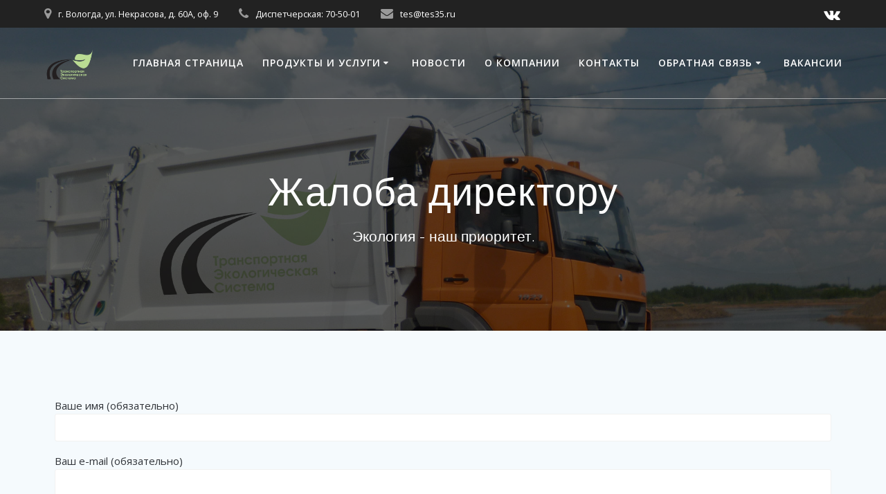

--- FILE ---
content_type: text/html; charset=UTF-8
request_url: http://tes35.ru/%D0%B6%D0%B0%D0%BB%D0%BE%D0%B1%D0%B0-%D0%B4%D0%B8%D1%80%D0%B5%D0%BA%D1%82%D0%BE%D1%80%D1%83/
body_size: 11052
content:
<!DOCTYPE html>
<html lang="ru-RU">
<head>
    <meta charset="UTF-8">
    <meta name="viewport" content="width=device-width, initial-scale=1">
    <link rel="profile" href="http://gmpg.org/xfn/11">

	    <script>
        (function (exports, d) {
            var _isReady = false,
                _event,
                _fns = [];

            function onReady(event) {
                d.removeEventListener("DOMContentLoaded", onReady);
                _isReady = true;
                _event = event;
                _fns.forEach(function (_fn) {
                    var fn = _fn[0],
                        context = _fn[1];
                    fn.call(context || exports, window.jQuery);
                });
            }

            function onReadyIe(event) {
                if (d.readyState === "complete") {
                    d.detachEvent("onreadystatechange", onReadyIe);
                    _isReady = true;
                    _event = event;
                    _fns.forEach(function (_fn) {
                        var fn = _fn[0],
                            context = _fn[1];
                        fn.call(context || exports, event);
                    });
                }
            }

            d.addEventListener && d.addEventListener("DOMContentLoaded", onReady) ||
            d.attachEvent && d.attachEvent("onreadystatechange", onReadyIe);

            function domReady(fn, context) {
                if (_isReady) {
                    fn.call(context, _event);
                }

                _fns.push([fn, context]);
            }

            exports.mesmerizeDomReady = domReady;
        })(window, document);
    </script>
	<title>Жалоба директору &#8212; Транспортная Экологическая Система</title>
<meta name='robots' content='max-image-preview:large' />
	<style>img:is([sizes="auto" i], [sizes^="auto," i]) { contain-intrinsic-size: 3000px 1500px }</style>
	<link rel='dns-prefetch' href='//fonts.googleapis.com' />
<link rel="alternate" type="application/rss+xml" title="Транспортная Экологическая Система &raquo; Лента" href="http://tes35.ru/feed/" />
<link rel="alternate" type="application/rss+xml" title="Транспортная Экологическая Система &raquo; Лента комментариев" href="http://tes35.ru/comments/feed/" />
<script type="text/javascript">
/* <![CDATA[ */
window._wpemojiSettings = {"baseUrl":"https:\/\/s.w.org\/images\/core\/emoji\/16.0.1\/72x72\/","ext":".png","svgUrl":"https:\/\/s.w.org\/images\/core\/emoji\/16.0.1\/svg\/","svgExt":".svg","source":{"concatemoji":"http:\/\/tes35.ru\/wp-includes\/js\/wp-emoji-release.min.js?ver=6.8.3"}};
/*! This file is auto-generated */
!function(s,n){var o,i,e;function c(e){try{var t={supportTests:e,timestamp:(new Date).valueOf()};sessionStorage.setItem(o,JSON.stringify(t))}catch(e){}}function p(e,t,n){e.clearRect(0,0,e.canvas.width,e.canvas.height),e.fillText(t,0,0);var t=new Uint32Array(e.getImageData(0,0,e.canvas.width,e.canvas.height).data),a=(e.clearRect(0,0,e.canvas.width,e.canvas.height),e.fillText(n,0,0),new Uint32Array(e.getImageData(0,0,e.canvas.width,e.canvas.height).data));return t.every(function(e,t){return e===a[t]})}function u(e,t){e.clearRect(0,0,e.canvas.width,e.canvas.height),e.fillText(t,0,0);for(var n=e.getImageData(16,16,1,1),a=0;a<n.data.length;a++)if(0!==n.data[a])return!1;return!0}function f(e,t,n,a){switch(t){case"flag":return n(e,"\ud83c\udff3\ufe0f\u200d\u26a7\ufe0f","\ud83c\udff3\ufe0f\u200b\u26a7\ufe0f")?!1:!n(e,"\ud83c\udde8\ud83c\uddf6","\ud83c\udde8\u200b\ud83c\uddf6")&&!n(e,"\ud83c\udff4\udb40\udc67\udb40\udc62\udb40\udc65\udb40\udc6e\udb40\udc67\udb40\udc7f","\ud83c\udff4\u200b\udb40\udc67\u200b\udb40\udc62\u200b\udb40\udc65\u200b\udb40\udc6e\u200b\udb40\udc67\u200b\udb40\udc7f");case"emoji":return!a(e,"\ud83e\udedf")}return!1}function g(e,t,n,a){var r="undefined"!=typeof WorkerGlobalScope&&self instanceof WorkerGlobalScope?new OffscreenCanvas(300,150):s.createElement("canvas"),o=r.getContext("2d",{willReadFrequently:!0}),i=(o.textBaseline="top",o.font="600 32px Arial",{});return e.forEach(function(e){i[e]=t(o,e,n,a)}),i}function t(e){var t=s.createElement("script");t.src=e,t.defer=!0,s.head.appendChild(t)}"undefined"!=typeof Promise&&(o="wpEmojiSettingsSupports",i=["flag","emoji"],n.supports={everything:!0,everythingExceptFlag:!0},e=new Promise(function(e){s.addEventListener("DOMContentLoaded",e,{once:!0})}),new Promise(function(t){var n=function(){try{var e=JSON.parse(sessionStorage.getItem(o));if("object"==typeof e&&"number"==typeof e.timestamp&&(new Date).valueOf()<e.timestamp+604800&&"object"==typeof e.supportTests)return e.supportTests}catch(e){}return null}();if(!n){if("undefined"!=typeof Worker&&"undefined"!=typeof OffscreenCanvas&&"undefined"!=typeof URL&&URL.createObjectURL&&"undefined"!=typeof Blob)try{var e="postMessage("+g.toString()+"("+[JSON.stringify(i),f.toString(),p.toString(),u.toString()].join(",")+"));",a=new Blob([e],{type:"text/javascript"}),r=new Worker(URL.createObjectURL(a),{name:"wpTestEmojiSupports"});return void(r.onmessage=function(e){c(n=e.data),r.terminate(),t(n)})}catch(e){}c(n=g(i,f,p,u))}t(n)}).then(function(e){for(var t in e)n.supports[t]=e[t],n.supports.everything=n.supports.everything&&n.supports[t],"flag"!==t&&(n.supports.everythingExceptFlag=n.supports.everythingExceptFlag&&n.supports[t]);n.supports.everythingExceptFlag=n.supports.everythingExceptFlag&&!n.supports.flag,n.DOMReady=!1,n.readyCallback=function(){n.DOMReady=!0}}).then(function(){return e}).then(function(){var e;n.supports.everything||(n.readyCallback(),(e=n.source||{}).concatemoji?t(e.concatemoji):e.wpemoji&&e.twemoji&&(t(e.twemoji),t(e.wpemoji)))}))}((window,document),window._wpemojiSettings);
/* ]]> */
</script>
<style id='wp-emoji-styles-inline-css' type='text/css'>

	img.wp-smiley, img.emoji {
		display: inline !important;
		border: none !important;
		box-shadow: none !important;
		height: 1em !important;
		width: 1em !important;
		margin: 0 0.07em !important;
		vertical-align: -0.1em !important;
		background: none !important;
		padding: 0 !important;
	}
</style>
<link rel='stylesheet' id='wp-block-library-css' href='http://tes35.ru/wp-includes/css/dist/block-library/style.min.css?ver=6.8.3' type='text/css' media='all' />
<style id='classic-theme-styles-inline-css' type='text/css'>
/*! This file is auto-generated */
.wp-block-button__link{color:#fff;background-color:#32373c;border-radius:9999px;box-shadow:none;text-decoration:none;padding:calc(.667em + 2px) calc(1.333em + 2px);font-size:1.125em}.wp-block-file__button{background:#32373c;color:#fff;text-decoration:none}
</style>
<style id='global-styles-inline-css' type='text/css'>
:root{--wp--preset--aspect-ratio--square: 1;--wp--preset--aspect-ratio--4-3: 4/3;--wp--preset--aspect-ratio--3-4: 3/4;--wp--preset--aspect-ratio--3-2: 3/2;--wp--preset--aspect-ratio--2-3: 2/3;--wp--preset--aspect-ratio--16-9: 16/9;--wp--preset--aspect-ratio--9-16: 9/16;--wp--preset--color--black: #000000;--wp--preset--color--cyan-bluish-gray: #abb8c3;--wp--preset--color--white: #ffffff;--wp--preset--color--pale-pink: #f78da7;--wp--preset--color--vivid-red: #cf2e2e;--wp--preset--color--luminous-vivid-orange: #ff6900;--wp--preset--color--luminous-vivid-amber: #fcb900;--wp--preset--color--light-green-cyan: #7bdcb5;--wp--preset--color--vivid-green-cyan: #00d084;--wp--preset--color--pale-cyan-blue: #8ed1fc;--wp--preset--color--vivid-cyan-blue: #0693e3;--wp--preset--color--vivid-purple: #9b51e0;--wp--preset--gradient--vivid-cyan-blue-to-vivid-purple: linear-gradient(135deg,rgba(6,147,227,1) 0%,rgb(155,81,224) 100%);--wp--preset--gradient--light-green-cyan-to-vivid-green-cyan: linear-gradient(135deg,rgb(122,220,180) 0%,rgb(0,208,130) 100%);--wp--preset--gradient--luminous-vivid-amber-to-luminous-vivid-orange: linear-gradient(135deg,rgba(252,185,0,1) 0%,rgba(255,105,0,1) 100%);--wp--preset--gradient--luminous-vivid-orange-to-vivid-red: linear-gradient(135deg,rgba(255,105,0,1) 0%,rgb(207,46,46) 100%);--wp--preset--gradient--very-light-gray-to-cyan-bluish-gray: linear-gradient(135deg,rgb(238,238,238) 0%,rgb(169,184,195) 100%);--wp--preset--gradient--cool-to-warm-spectrum: linear-gradient(135deg,rgb(74,234,220) 0%,rgb(151,120,209) 20%,rgb(207,42,186) 40%,rgb(238,44,130) 60%,rgb(251,105,98) 80%,rgb(254,248,76) 100%);--wp--preset--gradient--blush-light-purple: linear-gradient(135deg,rgb(255,206,236) 0%,rgb(152,150,240) 100%);--wp--preset--gradient--blush-bordeaux: linear-gradient(135deg,rgb(254,205,165) 0%,rgb(254,45,45) 50%,rgb(107,0,62) 100%);--wp--preset--gradient--luminous-dusk: linear-gradient(135deg,rgb(255,203,112) 0%,rgb(199,81,192) 50%,rgb(65,88,208) 100%);--wp--preset--gradient--pale-ocean: linear-gradient(135deg,rgb(255,245,203) 0%,rgb(182,227,212) 50%,rgb(51,167,181) 100%);--wp--preset--gradient--electric-grass: linear-gradient(135deg,rgb(202,248,128) 0%,rgb(113,206,126) 100%);--wp--preset--gradient--midnight: linear-gradient(135deg,rgb(2,3,129) 0%,rgb(40,116,252) 100%);--wp--preset--font-size--small: 13px;--wp--preset--font-size--medium: 20px;--wp--preset--font-size--large: 36px;--wp--preset--font-size--x-large: 42px;--wp--preset--spacing--20: 0.44rem;--wp--preset--spacing--30: 0.67rem;--wp--preset--spacing--40: 1rem;--wp--preset--spacing--50: 1.5rem;--wp--preset--spacing--60: 2.25rem;--wp--preset--spacing--70: 3.38rem;--wp--preset--spacing--80: 5.06rem;--wp--preset--shadow--natural: 6px 6px 9px rgba(0, 0, 0, 0.2);--wp--preset--shadow--deep: 12px 12px 50px rgba(0, 0, 0, 0.4);--wp--preset--shadow--sharp: 6px 6px 0px rgba(0, 0, 0, 0.2);--wp--preset--shadow--outlined: 6px 6px 0px -3px rgba(255, 255, 255, 1), 6px 6px rgba(0, 0, 0, 1);--wp--preset--shadow--crisp: 6px 6px 0px rgba(0, 0, 0, 1);}:where(.is-layout-flex){gap: 0.5em;}:where(.is-layout-grid){gap: 0.5em;}body .is-layout-flex{display: flex;}.is-layout-flex{flex-wrap: wrap;align-items: center;}.is-layout-flex > :is(*, div){margin: 0;}body .is-layout-grid{display: grid;}.is-layout-grid > :is(*, div){margin: 0;}:where(.wp-block-columns.is-layout-flex){gap: 2em;}:where(.wp-block-columns.is-layout-grid){gap: 2em;}:where(.wp-block-post-template.is-layout-flex){gap: 1.25em;}:where(.wp-block-post-template.is-layout-grid){gap: 1.25em;}.has-black-color{color: var(--wp--preset--color--black) !important;}.has-cyan-bluish-gray-color{color: var(--wp--preset--color--cyan-bluish-gray) !important;}.has-white-color{color: var(--wp--preset--color--white) !important;}.has-pale-pink-color{color: var(--wp--preset--color--pale-pink) !important;}.has-vivid-red-color{color: var(--wp--preset--color--vivid-red) !important;}.has-luminous-vivid-orange-color{color: var(--wp--preset--color--luminous-vivid-orange) !important;}.has-luminous-vivid-amber-color{color: var(--wp--preset--color--luminous-vivid-amber) !important;}.has-light-green-cyan-color{color: var(--wp--preset--color--light-green-cyan) !important;}.has-vivid-green-cyan-color{color: var(--wp--preset--color--vivid-green-cyan) !important;}.has-pale-cyan-blue-color{color: var(--wp--preset--color--pale-cyan-blue) !important;}.has-vivid-cyan-blue-color{color: var(--wp--preset--color--vivid-cyan-blue) !important;}.has-vivid-purple-color{color: var(--wp--preset--color--vivid-purple) !important;}.has-black-background-color{background-color: var(--wp--preset--color--black) !important;}.has-cyan-bluish-gray-background-color{background-color: var(--wp--preset--color--cyan-bluish-gray) !important;}.has-white-background-color{background-color: var(--wp--preset--color--white) !important;}.has-pale-pink-background-color{background-color: var(--wp--preset--color--pale-pink) !important;}.has-vivid-red-background-color{background-color: var(--wp--preset--color--vivid-red) !important;}.has-luminous-vivid-orange-background-color{background-color: var(--wp--preset--color--luminous-vivid-orange) !important;}.has-luminous-vivid-amber-background-color{background-color: var(--wp--preset--color--luminous-vivid-amber) !important;}.has-light-green-cyan-background-color{background-color: var(--wp--preset--color--light-green-cyan) !important;}.has-vivid-green-cyan-background-color{background-color: var(--wp--preset--color--vivid-green-cyan) !important;}.has-pale-cyan-blue-background-color{background-color: var(--wp--preset--color--pale-cyan-blue) !important;}.has-vivid-cyan-blue-background-color{background-color: var(--wp--preset--color--vivid-cyan-blue) !important;}.has-vivid-purple-background-color{background-color: var(--wp--preset--color--vivid-purple) !important;}.has-black-border-color{border-color: var(--wp--preset--color--black) !important;}.has-cyan-bluish-gray-border-color{border-color: var(--wp--preset--color--cyan-bluish-gray) !important;}.has-white-border-color{border-color: var(--wp--preset--color--white) !important;}.has-pale-pink-border-color{border-color: var(--wp--preset--color--pale-pink) !important;}.has-vivid-red-border-color{border-color: var(--wp--preset--color--vivid-red) !important;}.has-luminous-vivid-orange-border-color{border-color: var(--wp--preset--color--luminous-vivid-orange) !important;}.has-luminous-vivid-amber-border-color{border-color: var(--wp--preset--color--luminous-vivid-amber) !important;}.has-light-green-cyan-border-color{border-color: var(--wp--preset--color--light-green-cyan) !important;}.has-vivid-green-cyan-border-color{border-color: var(--wp--preset--color--vivid-green-cyan) !important;}.has-pale-cyan-blue-border-color{border-color: var(--wp--preset--color--pale-cyan-blue) !important;}.has-vivid-cyan-blue-border-color{border-color: var(--wp--preset--color--vivid-cyan-blue) !important;}.has-vivid-purple-border-color{border-color: var(--wp--preset--color--vivid-purple) !important;}.has-vivid-cyan-blue-to-vivid-purple-gradient-background{background: var(--wp--preset--gradient--vivid-cyan-blue-to-vivid-purple) !important;}.has-light-green-cyan-to-vivid-green-cyan-gradient-background{background: var(--wp--preset--gradient--light-green-cyan-to-vivid-green-cyan) !important;}.has-luminous-vivid-amber-to-luminous-vivid-orange-gradient-background{background: var(--wp--preset--gradient--luminous-vivid-amber-to-luminous-vivid-orange) !important;}.has-luminous-vivid-orange-to-vivid-red-gradient-background{background: var(--wp--preset--gradient--luminous-vivid-orange-to-vivid-red) !important;}.has-very-light-gray-to-cyan-bluish-gray-gradient-background{background: var(--wp--preset--gradient--very-light-gray-to-cyan-bluish-gray) !important;}.has-cool-to-warm-spectrum-gradient-background{background: var(--wp--preset--gradient--cool-to-warm-spectrum) !important;}.has-blush-light-purple-gradient-background{background: var(--wp--preset--gradient--blush-light-purple) !important;}.has-blush-bordeaux-gradient-background{background: var(--wp--preset--gradient--blush-bordeaux) !important;}.has-luminous-dusk-gradient-background{background: var(--wp--preset--gradient--luminous-dusk) !important;}.has-pale-ocean-gradient-background{background: var(--wp--preset--gradient--pale-ocean) !important;}.has-electric-grass-gradient-background{background: var(--wp--preset--gradient--electric-grass) !important;}.has-midnight-gradient-background{background: var(--wp--preset--gradient--midnight) !important;}.has-small-font-size{font-size: var(--wp--preset--font-size--small) !important;}.has-medium-font-size{font-size: var(--wp--preset--font-size--medium) !important;}.has-large-font-size{font-size: var(--wp--preset--font-size--large) !important;}.has-x-large-font-size{font-size: var(--wp--preset--font-size--x-large) !important;}
:where(.wp-block-post-template.is-layout-flex){gap: 1.25em;}:where(.wp-block-post-template.is-layout-grid){gap: 1.25em;}
:where(.wp-block-columns.is-layout-flex){gap: 2em;}:where(.wp-block-columns.is-layout-grid){gap: 2em;}
:root :where(.wp-block-pullquote){font-size: 1.5em;line-height: 1.6;}
</style>
<link rel='stylesheet' id='contact-form-7-css' href='http://tes35.ru/wp-content/plugins/contact-form-7/includes/css/styles.css?ver=6.1.2' type='text/css' media='all' />
<link rel='stylesheet' id='mesmerize-style-css' href='http://tes35.ru/wp-content/themes/mesmerize/style.min.css?ver=1.6.145' type='text/css' media='all' />
<style id='mesmerize-style-inline-css' type='text/css'>
img.logo.dark, img.custom-logo{width:auto;max-height:70px !important;}
/** cached kirki style */@media screen and (min-width: 768px){.header-homepage{background-position:left top;}.header{background-position:center center;}}.header-homepage:not(.header-slide).color-overlay:before{background:#000000;}.header-homepage:not(.header-slide) .background-overlay,.header-homepage:not(.header-slide).color-overlay::before{opacity:0.04;}.header.color-overlay:before{background:#000000;}.header .background-overlay,.header.color-overlay::before{opacity:0.6;}.header.color-overlay:after{filter:invert(0%) ;}.header-homepage .header-description-row{padding-top:14%;padding-bottom:14%;}.inner-header-description{padding-top:8%;padding-bottom:8%;}.mesmerize-front-page .navigation-bar.bordered{border-bottom-color:rgba(255, 255, 255, 0.5);border-bottom-width:1px;border-bottom-style:solid;}.mesmerize-inner-page .navigation-bar.bordered{border-bottom-color:rgba(255, 255, 255, 0.5);border-bottom-width:1px;border-bottom-style:solid;}@media screen and (max-width:767px){.header-homepage .header-description-row{padding-top:10%;padding-bottom:10%;}}@media only screen and (min-width: 768px){.header-content .align-holder{width:85%!important;}.inner-header-description{text-align:center!important;}}
</style>
<link rel='stylesheet' id='mesmerize-style-bundle-css' href='http://tes35.ru/wp-content/themes/mesmerize/assets/css/theme.bundle.min.css?ver=1.6.145' type='text/css' media='all' />
<link rel='stylesheet' id='mesmerize-fonts-css' href="" data-href='https://fonts.googleapis.com/css?family=Open+Sans%3A300%2C400%2C600%2C700%7CMuli%3A300%2C300italic%2C400%2C400italic%2C600%2C600italic%2C700%2C700italic%2C900%2C900italic%7CPlayfair+Display%3A400%2C400italic%2C700%2C700italic&#038;subset=latin%2Clatin-ext&#038;display=swap' type='text/css' media='all' />
<script type="text/javascript" src="http://tes35.ru/wp-includes/js/jquery/jquery.min.js?ver=3.7.1" id="jquery-core-js"></script>
<script type="text/javascript" src="http://tes35.ru/wp-includes/js/jquery/jquery-migrate.min.js?ver=3.4.1" id="jquery-migrate-js"></script>
<script type="text/javascript" id="jquery-js-after">
/* <![CDATA[ */
    
        (function () {
            function setHeaderTopSpacing() {

                setTimeout(function() {
                  var headerTop = document.querySelector('.header-top');
                  var headers = document.querySelectorAll('.header-wrapper .header,.header-wrapper .header-homepage');

                  for (var i = 0; i < headers.length; i++) {
                      var item = headers[i];
                      item.style.paddingTop = headerTop.getBoundingClientRect().height + "px";
                  }

                    var languageSwitcher = document.querySelector('.mesmerize-language-switcher');

                    if(languageSwitcher){
                        languageSwitcher.style.top = "calc( " +  headerTop.getBoundingClientRect().height + "px + 1rem)" ;
                    }
                    
                }, 100);

             
            }

            window.addEventListener('resize', setHeaderTopSpacing);
            window.mesmerizeSetHeaderTopSpacing = setHeaderTopSpacing
            mesmerizeDomReady(setHeaderTopSpacing);
        })();
    
    
/* ]]> */
</script>
<link rel="https://api.w.org/" href="http://tes35.ru/wp-json/" /><link rel="alternate" title="JSON" type="application/json" href="http://tes35.ru/wp-json/wp/v2/pages/215" /><link rel="EditURI" type="application/rsd+xml" title="RSD" href="http://tes35.ru/xmlrpc.php?rsd" />
<meta name="generator" content="WordPress 6.8.3" />
<link rel="canonical" href="http://tes35.ru/%d0%b6%d0%b0%d0%bb%d0%be%d0%b1%d0%b0-%d0%b4%d0%b8%d1%80%d0%b5%d0%ba%d1%82%d0%be%d1%80%d1%83/" />
<link rel='shortlink' href='http://tes35.ru/?p=215' />
<link rel="alternate" title="oEmbed (JSON)" type="application/json+oembed" href="http://tes35.ru/wp-json/oembed/1.0/embed?url=http%3A%2F%2Ftes35.ru%2F%25d0%25b6%25d0%25b0%25d0%25bb%25d0%25be%25d0%25b1%25d0%25b0-%25d0%25b4%25d0%25b8%25d1%2580%25d0%25b5%25d0%25ba%25d1%2582%25d0%25be%25d1%2580%25d1%2583%2F" />
<link rel="alternate" title="oEmbed (XML)" type="text/xml+oembed" href="http://tes35.ru/wp-json/oembed/1.0/embed?url=http%3A%2F%2Ftes35.ru%2F%25d0%25b6%25d0%25b0%25d0%25bb%25d0%25be%25d0%25b1%25d0%25b0-%25d0%25b4%25d0%25b8%25d1%2580%25d0%25b5%25d0%25ba%25d1%2582%25d0%25be%25d1%2580%25d1%2583%2F&#038;format=xml" />
    <script type="text/javascript" data-name="async-styles">
        (function () {
            var links = document.querySelectorAll('link[data-href]');
            for (var i = 0; i < links.length; i++) {
                var item = links[i];
                item.href = item.getAttribute('data-href')
            }
        })();
    </script>
	<link rel="icon" href="http://tes35.ru/wp-content/uploads/2018/04/cropped-TES-logo-512-1-32x32.png" sizes="32x32" />
<link rel="icon" href="http://tes35.ru/wp-content/uploads/2018/04/cropped-TES-logo-512-1-192x192.png" sizes="192x192" />
<link rel="apple-touch-icon" href="http://tes35.ru/wp-content/uploads/2018/04/cropped-TES-logo-512-1-180x180.png" />
<meta name="msapplication-TileImage" content="http://tes35.ru/wp-content/uploads/2018/04/cropped-TES-logo-512-1-270x270.png" />
	<style id="page-content-custom-styles">
			</style>
	        <style data-name="header-shapes">
            .header.color-overlay:after {background:url(http://tes35.ru/wp-content/themes/mesmerize/assets/images/header-shapes/circles.png) center center/ cover no-repeat}        </style>
            <style data-name="background-content-colors">
        .mesmerize-inner-page .page-content,
        .mesmerize-inner-page .content,
        .mesmerize-front-page.mesmerize-content-padding .page-content {
            background-color: #F5FAFD;
        }
    </style>
    </head>

<body class="wp-singular page-template-default page page-id-215 wp-custom-logo wp-theme-mesmerize overlap-first-section mesmerize-inner-page">

<style>
.screen-reader-text[href="#page-content"]:focus {
   background-color: #f1f1f1;
   border-radius: 3px;
   box-shadow: 0 0 2px 2px rgba(0, 0, 0, 0.6);
   clip: auto !important;
   clip-path: none;
   color: #21759b;

}
</style>
<a class="skip-link screen-reader-text" href="#page-content">Перейти к контенту</a>

<div  id="page-top" class="header-top">
	        <div class="header-top-bar ">
            <div class="">
                <div class="header-top-bar-inner row middle-xs start-xs ">
                        <div class="header-top-bar-area  col-xs area-left">
                  <div class="top-bar-field" data-type="group"   data-dynamic-mod="true">
              <i class="fa fa-map-marker"></i>
              <span>г. Вологда, ул. Некрасова, д. 60А, оф. 9</span>
          </div>
                    <div class="top-bar-field" data-type="group"   data-dynamic-mod="true">
              <i class="fa fa-phone"></i>
              <span>Диспетчерская: 70-50-01</span>
          </div>
                    <div class="top-bar-field" data-type="group"   data-dynamic-mod="true">
              <i class="fa fa-envelope"></i>
              <span>tes@tes35.ru</span>
          </div>
              </div>
                            <div class="header-top-bar-area  col-xs-fit area-right">
            <div data-type="group"  data-dynamic-mod="true" class="top-bar-social-icons">
                      <a target="_blank"  class="social-icon" href="https://vk.com/club171754708">
                  <i class="fa fa-vk"></i>
              </a>
              
    </div>

        </div>
                    </div>
            </div>
        </div>
        	<div class="navigation-bar bordered"  data-sticky='0'  data-sticky-mobile='1'  data-sticky-to='top' >
    <div class="navigation-wrapper ">
    	<div class="row basis-auto">
	        <div class="logo_col col-xs col-sm-fit">
	            <a href="http://tes35.ru/" class="custom-logo-link" data-type="group"  data-dynamic-mod="true" rel="home"><img width="512" height="512" src="http://tes35.ru/wp-content/uploads/2018/04/TES-logo-512-1.png" class="custom-logo" alt="Транспортная Экологическая Система" decoding="async" fetchpriority="high" srcset="http://tes35.ru/wp-content/uploads/2018/04/TES-logo-512-1.png 512w, http://tes35.ru/wp-content/uploads/2018/04/TES-logo-512-1-150x150.png 150w, http://tes35.ru/wp-content/uploads/2018/04/TES-logo-512-1-300x300.png 300w, http://tes35.ru/wp-content/uploads/2018/04/TES-logo-512-1-100x100.png 100w" sizes="(max-width: 512px) 100vw, 512px" /></a>	        </div>
	        <div class="main_menu_col col-xs">
	            <div id="mainmenu_container" class="row"><ul id="main_menu" class="active-line-bottom main-menu dropdown-menu"><li id="menu-item-18" class="menu-item menu-item-type-custom menu-item-object-custom menu-item-home menu-item-18"><a href="http://tes35.ru/">Главная страница</a></li>
<li id="menu-item-280" class="menu-item menu-item-type-custom menu-item-object-custom menu-item-has-children menu-item-280"><a href="#">Продукты и услуги</a>
<ul class="sub-menu">
	<li id="menu-item-71" class="menu-item menu-item-type-post_type menu-item-object-page menu-item-71"><a href="http://tes35.ru/%d0%bf%d1%80%d0%be%d0%b4%d1%83%d0%ba%d1%82%d1%8b-%d0%b8-%d1%83%d1%81%d0%bb%d1%83%d0%b3%d0%b8/%d1%83%d1%81%d0%bb%d1%83%d0%b3%d0%b8-%d1%81%d0%bf%d0%b5%d1%86%d1%82%d1%80%d0%b0%d0%bd%d1%81%d0%bf%d0%be%d1%80%d1%82%d0%b0/">Вывоз ТБО из евроконтейнеров и заглублённых контейнеров</a></li>
	<li id="menu-item-72" class="menu-item menu-item-type-post_type menu-item-object-page menu-item-72"><a href="http://tes35.ru/%d0%bf%d1%80%d0%be%d0%b4%d1%83%d0%ba%d1%82%d1%8b-%d0%b8-%d1%83%d1%81%d0%bb%d1%83%d0%b3%d0%b8/%d1%83%d1%81%d0%bb%d1%83%d0%b3%d0%b8-%d0%bf%d0%be%d0%b3%d1%80%d1%83%d0%b7%d1%87%d0%b8%d0%ba%d0%b0/">Вывоз КГО и строительных отходов контейнером 8м3 не более 3 тонн</a></li>
	<li id="menu-item-73" class="menu-item menu-item-type-post_type menu-item-object-page menu-item-73"><a href="http://tes35.ru/%d0%bf%d1%80%d0%be%d0%b4%d1%83%d0%ba%d1%82%d1%8b-%d0%b8-%d1%83%d1%81%d0%bb%d1%83%d0%b3%d0%b8/%d1%83%d1%81%d0%bb%d1%83%d0%b3%d0%b8-%d0%b3%d1%80%d1%83%d0%b7%d1%87%d0%b8%d0%ba%d0%be%d0%b2/">Вывоз КГО и строительных отходов бункерами накопителями до 10 тонн</a></li>
	<li id="menu-item-75" class="menu-item menu-item-type-post_type menu-item-object-page menu-item-75"><a href="http://tes35.ru/%d0%bf%d1%80%d0%be%d0%b4%d1%83%d0%ba%d1%82%d1%8b-%d0%b8-%d1%83%d1%81%d0%bb%d1%83%d0%b3%d0%b8/%d0%bf%d1%80%d0%be%d0%b4%d0%b0%d0%b6%d0%b0-%d0%b8-%d0%bf%d1%80%d0%b5%d0%b4%d0%be%d1%81%d1%82%d0%b0%d0%b2%d0%bb%d0%b5%d0%bd%d0%b8%d0%b5-%d0%ba%d0%be%d0%bd%d1%82%d0%b5%d0%b9%d0%bd%d0%b5%d1%80%d0%be/">Аренда и продажа контейнеров</a></li>
	<li id="menu-item-76" class="menu-item menu-item-type-post_type menu-item-object-page menu-item-76"><a href="http://tes35.ru/%d0%bf%d1%80%d0%be%d0%b4%d1%83%d0%ba%d1%82%d1%8b-%d0%b8-%d1%83%d1%81%d0%bb%d1%83%d0%b3%d0%b8/%d0%be%d0%b1%d0%be%d1%80%d1%83%d0%b4%d0%be%d0%b2%d0%b0%d0%bd%d0%b8%d0%b5-%d0%ba%d0%be%d0%bd%d1%82%d0%b5%d0%b9%d0%bd%d0%b5%d1%80%d0%bd%d1%8b%d1%85-%d0%bf%d0%bb%d0%be%d1%89%d0%b0%d0%b4%d0%be%d0%ba/">Оборудование контейнерных площадок под евро контейнеры</a></li>
	<li id="menu-item-77" class="menu-item menu-item-type-post_type menu-item-object-page menu-item-77"><a href="http://tes35.ru/%d0%bf%d1%80%d0%be%d0%b4%d1%83%d0%ba%d1%82%d1%8b-%d0%b8-%d1%83%d1%81%d0%bb%d1%83%d0%b3%d0%b8/%d0%b2%d1%8b%d0%b2%d0%be%d0%b7-%d0%be%d1%82%d1%85%d0%be%d0%b4%d0%be%d0%b2-%d0%bf%d1%80%d0%be%d0%b8%d0%b7%d0%b2%d0%be%d0%b4%d1%81%d1%82%d0%b2%d0%b0-%d0%b8-%d0%bf%d0%be%d1%82%d1%80%d0%b5%d0%b1%d0%bb/">Оборудование контейнерных площадок под заглублённые контейнеры</a></li>
	<li id="menu-item-174" class="menu-item menu-item-type-post_type menu-item-object-page menu-item-174"><a href="http://tes35.ru/%d0%bf%d1%80%d0%be%d0%b4%d1%83%d0%ba%d1%82%d1%8b-%d0%b8-%d1%83%d1%81%d0%bb%d1%83%d0%b3%d0%b8/%d1%83%d1%81%d0%bb%d1%83%d0%b3-%d1%81%d0%bf%d0%b5%d1%86%d1%82%d1%80%d0%b0%d0%bd%d1%81%d0%bf%d0%be%d1%80%d1%82%d0%b0/">Услуги спецтранспорта</a></li>
	<li id="menu-item-74" class="menu-item menu-item-type-post_type menu-item-object-page menu-item-74"><a href="http://tes35.ru/%d0%bf%d1%80%d0%be%d0%b4%d1%83%d0%ba%d1%82%d1%8b-%d0%b8-%d1%83%d1%81%d0%bb%d1%83%d0%b3%d0%b8/%d0%b2%d1%8b%d0%b2%d0%be%d0%b7-%d1%81%d0%bd%d0%b5%d0%b3%d0%b0/">Вывоз снега</a></li>
</ul>
</li>
<li id="menu-item-20" class="menu-item menu-item-type-post_type menu-item-object-page menu-item-20"><a href="http://tes35.ru/%d0%b1%d0%bb%d0%be%d0%b3/">Новости</a></li>
<li id="menu-item-19" class="menu-item menu-item-type-post_type menu-item-object-page menu-item-19"><a href="http://tes35.ru/%d0%be-%d0%bd%d0%b0%d1%81/">О компании</a></li>
<li id="menu-item-21" class="menu-item menu-item-type-post_type menu-item-object-page menu-item-21"><a href="http://tes35.ru/%d0%ba%d0%be%d0%bd%d1%82%d0%b0%d0%ba%d1%82%d1%8b/">Контакты</a></li>
<li id="menu-item-261" class="menu-item menu-item-type-custom menu-item-object-custom current-menu-ancestor current-menu-parent menu-item-has-children menu-item-261"><a href="#">Обратная связь</a>
<ul class="sub-menu">
	<li id="menu-item-37" class="menu-item menu-item-type-post_type menu-item-object-page menu-item-37"><a href="http://tes35.ru/%d0%be%d0%b1%d1%80%d0%b0%d1%82%d0%bd%d0%b0%d1%8f-%d1%81%d0%b2%d1%8f%d0%b7%d1%8c/">Напишите нам</a></li>
	<li id="menu-item-217" class="menu-item menu-item-type-post_type menu-item-object-page current-menu-item page_item page-item-215 current_page_item menu-item-217"><a href="http://tes35.ru/%d0%b6%d0%b0%d0%bb%d0%be%d0%b1%d0%b0-%d0%b4%d0%b8%d1%80%d0%b5%d0%ba%d1%82%d0%be%d1%80%d1%83/" aria-current="page">Жалоба директору</a></li>
</ul>
</li>
<li id="menu-item-34" class="menu-item menu-item-type-post_type menu-item-object-page menu-item-34"><a href="http://tes35.ru/%d0%b2%d0%b0%d0%ba%d0%b0%d0%bd%d1%81%d0%b8%d0%b8/">Вакансии</a></li>
</ul></div>    <a href="#" data-component="offcanvas" data-target="#offcanvas-wrapper" data-direction="right" data-width="300px" data-push="false">
        <div class="bubble"></div>
        <i class="fa fa-bars"></i>
    </a>
    <div id="offcanvas-wrapper" class="hide force-hide  offcanvas-right">
        <div class="offcanvas-top">
            <div class="logo-holder">
                <a href="http://tes35.ru/" class="custom-logo-link" data-type="group"  data-dynamic-mod="true" rel="home"><img width="512" height="512" src="http://tes35.ru/wp-content/uploads/2018/04/TES-logo-512-1.png" class="custom-logo" alt="Транспортная Экологическая Система" decoding="async" srcset="http://tes35.ru/wp-content/uploads/2018/04/TES-logo-512-1.png 512w, http://tes35.ru/wp-content/uploads/2018/04/TES-logo-512-1-150x150.png 150w, http://tes35.ru/wp-content/uploads/2018/04/TES-logo-512-1-300x300.png 300w, http://tes35.ru/wp-content/uploads/2018/04/TES-logo-512-1-100x100.png 100w" sizes="(max-width: 512px) 100vw, 512px" /></a>            </div>
        </div>
        <div id="offcanvas-menu" class="menu-%d0%b2%d0%b5%d1%80%d1%85%d0%bd%d0%b5%d0%b5-%d0%bc%d0%b5%d0%bd%d1%8e-container"><ul id="offcanvas_menu" class="offcanvas_menu"><li class="menu-item menu-item-type-custom menu-item-object-custom menu-item-home menu-item-18"><a href="http://tes35.ru/">Главная страница</a></li>
<li class="menu-item menu-item-type-custom menu-item-object-custom menu-item-has-children menu-item-280"><a href="#">Продукты и услуги</a>
<ul class="sub-menu">
	<li class="menu-item menu-item-type-post_type menu-item-object-page menu-item-71"><a href="http://tes35.ru/%d0%bf%d1%80%d0%be%d0%b4%d1%83%d0%ba%d1%82%d1%8b-%d0%b8-%d1%83%d1%81%d0%bb%d1%83%d0%b3%d0%b8/%d1%83%d1%81%d0%bb%d1%83%d0%b3%d0%b8-%d1%81%d0%bf%d0%b5%d1%86%d1%82%d1%80%d0%b0%d0%bd%d1%81%d0%bf%d0%be%d1%80%d1%82%d0%b0/">Вывоз ТБО из евроконтейнеров и заглублённых контейнеров</a></li>
	<li class="menu-item menu-item-type-post_type menu-item-object-page menu-item-72"><a href="http://tes35.ru/%d0%bf%d1%80%d0%be%d0%b4%d1%83%d0%ba%d1%82%d1%8b-%d0%b8-%d1%83%d1%81%d0%bb%d1%83%d0%b3%d0%b8/%d1%83%d1%81%d0%bb%d1%83%d0%b3%d0%b8-%d0%bf%d0%be%d0%b3%d1%80%d1%83%d0%b7%d1%87%d0%b8%d0%ba%d0%b0/">Вывоз КГО и строительных отходов контейнером 8м3 не более 3 тонн</a></li>
	<li class="menu-item menu-item-type-post_type menu-item-object-page menu-item-73"><a href="http://tes35.ru/%d0%bf%d1%80%d0%be%d0%b4%d1%83%d0%ba%d1%82%d1%8b-%d0%b8-%d1%83%d1%81%d0%bb%d1%83%d0%b3%d0%b8/%d1%83%d1%81%d0%bb%d1%83%d0%b3%d0%b8-%d0%b3%d1%80%d1%83%d0%b7%d1%87%d0%b8%d0%ba%d0%be%d0%b2/">Вывоз КГО и строительных отходов бункерами накопителями до 10 тонн</a></li>
	<li class="menu-item menu-item-type-post_type menu-item-object-page menu-item-75"><a href="http://tes35.ru/%d0%bf%d1%80%d0%be%d0%b4%d1%83%d0%ba%d1%82%d1%8b-%d0%b8-%d1%83%d1%81%d0%bb%d1%83%d0%b3%d0%b8/%d0%bf%d1%80%d0%be%d0%b4%d0%b0%d0%b6%d0%b0-%d0%b8-%d0%bf%d1%80%d0%b5%d0%b4%d0%be%d1%81%d1%82%d0%b0%d0%b2%d0%bb%d0%b5%d0%bd%d0%b8%d0%b5-%d0%ba%d0%be%d0%bd%d1%82%d0%b5%d0%b9%d0%bd%d0%b5%d1%80%d0%be/">Аренда и продажа контейнеров</a></li>
	<li class="menu-item menu-item-type-post_type menu-item-object-page menu-item-76"><a href="http://tes35.ru/%d0%bf%d1%80%d0%be%d0%b4%d1%83%d0%ba%d1%82%d1%8b-%d0%b8-%d1%83%d1%81%d0%bb%d1%83%d0%b3%d0%b8/%d0%be%d0%b1%d0%be%d1%80%d1%83%d0%b4%d0%be%d0%b2%d0%b0%d0%bd%d0%b8%d0%b5-%d0%ba%d0%be%d0%bd%d1%82%d0%b5%d0%b9%d0%bd%d0%b5%d1%80%d0%bd%d1%8b%d1%85-%d0%bf%d0%bb%d0%be%d1%89%d0%b0%d0%b4%d0%be%d0%ba/">Оборудование контейнерных площадок под евро контейнеры</a></li>
	<li class="menu-item menu-item-type-post_type menu-item-object-page menu-item-77"><a href="http://tes35.ru/%d0%bf%d1%80%d0%be%d0%b4%d1%83%d0%ba%d1%82%d1%8b-%d0%b8-%d1%83%d1%81%d0%bb%d1%83%d0%b3%d0%b8/%d0%b2%d1%8b%d0%b2%d0%be%d0%b7-%d0%be%d1%82%d1%85%d0%be%d0%b4%d0%be%d0%b2-%d0%bf%d1%80%d0%be%d0%b8%d0%b7%d0%b2%d0%be%d0%b4%d1%81%d1%82%d0%b2%d0%b0-%d0%b8-%d0%bf%d0%be%d1%82%d1%80%d0%b5%d0%b1%d0%bb/">Оборудование контейнерных площадок под заглублённые контейнеры</a></li>
	<li class="menu-item menu-item-type-post_type menu-item-object-page menu-item-174"><a href="http://tes35.ru/%d0%bf%d1%80%d0%be%d0%b4%d1%83%d0%ba%d1%82%d1%8b-%d0%b8-%d1%83%d1%81%d0%bb%d1%83%d0%b3%d0%b8/%d1%83%d1%81%d0%bb%d1%83%d0%b3-%d1%81%d0%bf%d0%b5%d1%86%d1%82%d1%80%d0%b0%d0%bd%d1%81%d0%bf%d0%be%d1%80%d1%82%d0%b0/">Услуги спецтранспорта</a></li>
	<li class="menu-item menu-item-type-post_type menu-item-object-page menu-item-74"><a href="http://tes35.ru/%d0%bf%d1%80%d0%be%d0%b4%d1%83%d0%ba%d1%82%d1%8b-%d0%b8-%d1%83%d1%81%d0%bb%d1%83%d0%b3%d0%b8/%d0%b2%d1%8b%d0%b2%d0%be%d0%b7-%d1%81%d0%bd%d0%b5%d0%b3%d0%b0/">Вывоз снега</a></li>
</ul>
</li>
<li class="menu-item menu-item-type-post_type menu-item-object-page menu-item-20"><a href="http://tes35.ru/%d0%b1%d0%bb%d0%be%d0%b3/">Новости</a></li>
<li class="menu-item menu-item-type-post_type menu-item-object-page menu-item-19"><a href="http://tes35.ru/%d0%be-%d0%bd%d0%b0%d1%81/">О компании</a></li>
<li class="menu-item menu-item-type-post_type menu-item-object-page menu-item-21"><a href="http://tes35.ru/%d0%ba%d0%be%d0%bd%d1%82%d0%b0%d0%ba%d1%82%d1%8b/">Контакты</a></li>
<li class="menu-item menu-item-type-custom menu-item-object-custom current-menu-ancestor current-menu-parent menu-item-has-children menu-item-261"><a href="#">Обратная связь</a>
<ul class="sub-menu">
	<li class="menu-item menu-item-type-post_type menu-item-object-page menu-item-37"><a href="http://tes35.ru/%d0%be%d0%b1%d1%80%d0%b0%d1%82%d0%bd%d0%b0%d1%8f-%d1%81%d0%b2%d1%8f%d0%b7%d1%8c/">Напишите нам</a></li>
	<li class="menu-item menu-item-type-post_type menu-item-object-page current-menu-item page_item page-item-215 current_page_item menu-item-217"><a href="http://tes35.ru/%d0%b6%d0%b0%d0%bb%d0%be%d0%b1%d0%b0-%d0%b4%d0%b8%d1%80%d0%b5%d0%ba%d1%82%d0%be%d1%80%d1%83/" aria-current="page">Жалоба директору</a></li>
</ul>
</li>
<li class="menu-item menu-item-type-post_type menu-item-object-page menu-item-34"><a href="http://tes35.ru/%d0%b2%d0%b0%d0%ba%d0%b0%d0%bd%d1%81%d0%b8%d0%b8/">Вакансии</a></li>
</ul></div>
            </div>
    	        </div>
	    </div>
    </div>
</div>
</div>

<div id="page" class="site">
    <div class="header-wrapper">
        <div  class='header  color-overlay  custom-mobile-image' style='; background-image:url(&quot;http://tes35.ru/wp-content/uploads/2018/04/main.jpg&quot;); background-color:#6a73da' data-parallax-depth='20'>
            								    <div class="inner-header-description gridContainer">
        <div class="row header-description-row">
    <div class="col-xs col-xs-12">
        <h1 class="hero-title">
            Жалоба директору        </h1>
                    <p class="header-subtitle">Экология - наш приоритет.</p>
            </div>
        </div>
    </div>
        <script>
		if (window.mesmerizeSetHeaderTopSpacing) {
			window.mesmerizeSetHeaderTopSpacing();
		}
    </script>
                        </div>
    </div>

    <div id='page-content' class="page-content">
        <div class="gridContainer content">
            <div id="post-215" class="post-215 page type-page status-publish hentry">
  <div>
   
<div class="wpcf7 no-js" id="wpcf7-f214-p215-o1" lang="ru-RU" dir="ltr" data-wpcf7-id="214">
<div class="screen-reader-response"><p role="status" aria-live="polite" aria-atomic="true"></p> <ul></ul></div>
<form action="/%D0%B6%D0%B0%D0%BB%D0%BE%D0%B1%D0%B0-%D0%B4%D0%B8%D1%80%D0%B5%D0%BA%D1%82%D0%BE%D1%80%D1%83/#wpcf7-f214-p215-o1" method="post" class="wpcf7-form init" aria-label="Контактная форма" novalidate="novalidate" data-status="init">
<fieldset class="hidden-fields-container"><input type="hidden" name="_wpcf7" value="214" /><input type="hidden" name="_wpcf7_version" value="6.1.2" /><input type="hidden" name="_wpcf7_locale" value="ru_RU" /><input type="hidden" name="_wpcf7_unit_tag" value="wpcf7-f214-p215-o1" /><input type="hidden" name="_wpcf7_container_post" value="215" /><input type="hidden" name="_wpcf7_posted_data_hash" value="" /><input type="hidden" name="_wpcf7_recaptcha_response" value="" />
</fieldset>
<p><label> Ваше имя (обязательно)<br />
<span class="wpcf7-form-control-wrap" data-name="your-name"><input size="40" maxlength="400" class="wpcf7-form-control wpcf7-text wpcf7-validates-as-required" aria-required="true" aria-invalid="false" value="" type="text" name="your-name" /></span> </label>
</p>
<p><label> Ваш e-mail (обязательно)<br />
<span class="wpcf7-form-control-wrap" data-name="your-email"><input size="40" maxlength="400" class="wpcf7-form-control wpcf7-email wpcf7-validates-as-required wpcf7-text wpcf7-validates-as-email" aria-required="true" aria-invalid="false" value="" type="email" name="your-email" /></span> </label>
</p>
<p><label> Ваш телефон (обязательно)<br />
<span class="wpcf7-form-control-wrap" data-name="tel-484"><input size="40" maxlength="400" class="wpcf7-form-control wpcf7-tel wpcf7-validates-as-required wpcf7-text wpcf7-validates-as-tel" aria-required="true" aria-invalid="false" value="" type="tel" name="tel-484" /></span> </label>
</p>
<p><label> Тема<br />
<span class="wpcf7-form-control-wrap" data-name="your-subject"><input size="40" maxlength="400" class="wpcf7-form-control wpcf7-text" aria-invalid="false" value="" type="text" name="your-subject" /></span> </label>
</p>
<p><label> Сообщение<br />
<span class="wpcf7-form-control-wrap" data-name="your-message"><textarea cols="40" rows="10" maxlength="2000" class="wpcf7-form-control wpcf7-textarea" aria-invalid="false" name="your-message"></textarea></span> </label>
</p>
<p><input class="wpcf7-form-control wpcf7-submit has-spinner" type="submit" value="Отправить" />
</p><p style="display: none !important;" class="akismet-fields-container" data-prefix="_wpcf7_ak_"><label>&#916;<textarea name="_wpcf7_ak_hp_textarea" cols="45" rows="8" maxlength="100"></textarea></label><input type="hidden" id="ak_js_1" name="_wpcf7_ak_js" value="181"/><script>document.getElementById( "ak_js_1" ).setAttribute( "value", ( new Date() ).getTime() );</script></p><div class="wpcf7-response-output" aria-hidden="true"></div>
</form>
</div>

  </div>
    </div>
        </div>
    </div>

<div  class='footer footer-content-lists footer-border-accent'>
    <div  class='footer-content'>
        <div class="gridContainer">
            <div class="row">
                <div class="col-sm-8 flexbox">
                    <div class="row widgets-row">
                        <div class="col-sm-4">
                            <div id="text-4" class="widget widget_text"><h4 class="widgettitle">Найдите нас</h4>			<div class="textwidget"><p><strong>Адрес</strong><br />
160014, Вологодская обл.,<br />
г. Вологда, ул. Некрасова, д.60А</p>
<p><strong>Телефон</strong><br />
54-63-97</p>
<p><strong>Часы работы<br />
</strong>Понедельник—пятница: 8:00–17:00<br />
Обеденный перерыв:<br />
12:00–13:00<br />
Выходной:<br />
суббота и воскресенье</p>
</div>
		</div>                        </div>
                        <div class="col-sm-4">
                            <div id="text-3" class="widget widget_text"><h4 class="widgettitle">Диспетчерская служба:</h4>			<div class="textwidget"><p>Ежедневно с 6:00 до 18:00</p>
<p>Телефон: 70-50-01</p>
</div>
		</div>                        </div>
                        <div class="col-sm-4">
                            <div id="search-3" class="widget widget_search"><h4 class="widgettitle">Поиск</h4><form role="search" method="get" class="search-form" action="http://tes35.ru/">
    <label>
        <span class="screen-reader-text">Найти:</span>
        <input type="search" class="search-field" placeholder="Поиск&hellip;" value="" name="s"/>
    </label>
</form>
</div><div id="custom_html-2" class="widget_text widget widget_custom_html"><h4 class="widgettitle">Вконтакте</h4><div class="textwidget custom-html-widget"><script type="text/javascript" src="https://vk.com/js/api/openapi.js?159"></script>

<!-- VK Widget -->
<div id="vk_groups"></div>
<script type="text/javascript">
VK.Widgets.Group("vk_groups", {mode: 3, width: "auto"}, 171754708);
</script></div></div>                        </div>
                    </div>
                </div>
                <div class="col-sm-4 flexbox center-xs middle-xs content-section-spacing-medium footer-bg-accent">
                  <div>
                    <div class="footer-logo space-bottom-small">
                        <h2><span data-type="group"  data-dynamic-mod="true">Транспортная Экологическая Система</span></h2>
                    </div>
                    <p  class="copyright">&copy;&nbsp;&nbsp;2026&nbsp;Транспортная Экологическая Система.&nbsp;Построен с использованием WordPress и <a rel="nofollow" target="_blank" href="https://extendthemes.com/go/built-with-mesmerize/" class="mesmerize-theme-link">Mesmerize Theme</a></p>                        <div data-type="group"  data-dynamic-mod="true" class="footer-social-icons">
                      <a target="_blank"  class="social-icon" href="https://vk.com/club171754708">
                  <i class="fa fa-vk"></i>
              </a>
              
    </div>

                      </div>
                </div>
            </div>
        </div>
    </div>
</div>
	</div>
<script type="speculationrules">
{"prefetch":[{"source":"document","where":{"and":[{"href_matches":"\/*"},{"not":{"href_matches":["\/wp-*.php","\/wp-admin\/*","\/wp-content\/uploads\/*","\/wp-content\/*","\/wp-content\/plugins\/*","\/wp-content\/themes\/mesmerize\/*","\/*\\?(.+)"]}},{"not":{"selector_matches":"a[rel~=\"nofollow\"]"}},{"not":{"selector_matches":".no-prefetch, .no-prefetch a"}}]},"eagerness":"conservative"}]}
</script>
<script type="text/javascript" src="http://tes35.ru/wp-includes/js/dist/hooks.min.js?ver=4d63a3d491d11ffd8ac6" id="wp-hooks-js"></script>
<script type="text/javascript" src="http://tes35.ru/wp-includes/js/dist/i18n.min.js?ver=5e580eb46a90c2b997e6" id="wp-i18n-js"></script>
<script type="text/javascript" id="wp-i18n-js-after">
/* <![CDATA[ */
wp.i18n.setLocaleData( { 'text direction\u0004ltr': [ 'ltr' ] } );
/* ]]> */
</script>
<script type="text/javascript" src="http://tes35.ru/wp-content/plugins/contact-form-7/includes/swv/js/index.js?ver=6.1.2" id="swv-js"></script>
<script type="text/javascript" id="contact-form-7-js-translations">
/* <![CDATA[ */
( function( domain, translations ) {
	var localeData = translations.locale_data[ domain ] || translations.locale_data.messages;
	localeData[""].domain = domain;
	wp.i18n.setLocaleData( localeData, domain );
} )( "contact-form-7", {"translation-revision-date":"2025-09-30 08:46:06+0000","generator":"GlotPress\/4.0.1","domain":"messages","locale_data":{"messages":{"":{"domain":"messages","plural-forms":"nplurals=3; plural=(n % 10 == 1 && n % 100 != 11) ? 0 : ((n % 10 >= 2 && n % 10 <= 4 && (n % 100 < 12 || n % 100 > 14)) ? 1 : 2);","lang":"ru"},"This contact form is placed in the wrong place.":["\u042d\u0442\u0430 \u043a\u043e\u043d\u0442\u0430\u043a\u0442\u043d\u0430\u044f \u0444\u043e\u0440\u043c\u0430 \u0440\u0430\u0437\u043c\u0435\u0449\u0435\u043d\u0430 \u0432 \u043d\u0435\u043f\u0440\u0430\u0432\u0438\u043b\u044c\u043d\u043e\u043c \u043c\u0435\u0441\u0442\u0435."],"Error:":["\u041e\u0448\u0438\u0431\u043a\u0430:"]}},"comment":{"reference":"includes\/js\/index.js"}} );
/* ]]> */
</script>
<script type="text/javascript" id="contact-form-7-js-before">
/* <![CDATA[ */
var wpcf7 = {
    "api": {
        "root": "http:\/\/tes35.ru\/wp-json\/",
        "namespace": "contact-form-7\/v1"
    }
};
/* ]]> */
</script>
<script type="text/javascript" src="http://tes35.ru/wp-content/plugins/contact-form-7/includes/js/index.js?ver=6.1.2" id="contact-form-7-js"></script>
<script type="text/javascript"  defer="defer" src="http://tes35.ru/wp-includes/js/imagesloaded.min.js?ver=5.0.0" id="imagesloaded-js"></script>
<script type="text/javascript"  defer="defer" src="http://tes35.ru/wp-includes/js/masonry.min.js?ver=4.2.2" id="masonry-js"></script>
<script type="text/javascript"  defer="defer" src="http://tes35.ru/wp-content/themes/mesmerize/assets/js/theme.bundle.min.js?ver=1.6.145" id="mesmerize-theme-js"></script>
<script type="text/javascript" src="https://www.google.com/recaptcha/api.js?render=6Le2nIMUAAAAAIXjP4hpxCFT0i0sthq9LMe4U_M7&amp;ver=3.0" id="google-recaptcha-js"></script>
<script type="text/javascript" src="http://tes35.ru/wp-includes/js/dist/vendor/wp-polyfill.min.js?ver=3.15.0" id="wp-polyfill-js"></script>
<script type="text/javascript" id="wpcf7-recaptcha-js-before">
/* <![CDATA[ */
var wpcf7_recaptcha = {
    "sitekey": "6Le2nIMUAAAAAIXjP4hpxCFT0i0sthq9LMe4U_M7",
    "actions": {
        "homepage": "homepage",
        "contactform": "contactform"
    }
};
/* ]]> */
</script>
<script type="text/javascript" src="http://tes35.ru/wp-content/plugins/contact-form-7/modules/recaptcha/index.js?ver=6.1.2" id="wpcf7-recaptcha-js"></script>
    <script>
        /(trident|msie)/i.test(navigator.userAgent) && document.getElementById && window.addEventListener && window.addEventListener("hashchange", function () {
            var t, e = location.hash.substring(1);
            /^[A-z0-9_-]+$/.test(e) && (t = document.getElementById(e)) && (/^(?:a|select|input|button|textarea)$/i.test(t.tagName) || (t.tabIndex = -1), t.focus())
        }, !1);
    </script>
	</body>
</html>


--- FILE ---
content_type: text/html; charset=utf-8
request_url: https://www.google.com/recaptcha/api2/anchor?ar=1&k=6Le2nIMUAAAAAIXjP4hpxCFT0i0sthq9LMe4U_M7&co=aHR0cDovL3RlczM1LnJ1Ojgw&hl=en&v=PoyoqOPhxBO7pBk68S4YbpHZ&size=invisible&anchor-ms=20000&execute-ms=30000&cb=r3y9mjp3zxr4
body_size: 48574
content:
<!DOCTYPE HTML><html dir="ltr" lang="en"><head><meta http-equiv="Content-Type" content="text/html; charset=UTF-8">
<meta http-equiv="X-UA-Compatible" content="IE=edge">
<title>reCAPTCHA</title>
<style type="text/css">
/* cyrillic-ext */
@font-face {
  font-family: 'Roboto';
  font-style: normal;
  font-weight: 400;
  font-stretch: 100%;
  src: url(//fonts.gstatic.com/s/roboto/v48/KFO7CnqEu92Fr1ME7kSn66aGLdTylUAMa3GUBHMdazTgWw.woff2) format('woff2');
  unicode-range: U+0460-052F, U+1C80-1C8A, U+20B4, U+2DE0-2DFF, U+A640-A69F, U+FE2E-FE2F;
}
/* cyrillic */
@font-face {
  font-family: 'Roboto';
  font-style: normal;
  font-weight: 400;
  font-stretch: 100%;
  src: url(//fonts.gstatic.com/s/roboto/v48/KFO7CnqEu92Fr1ME7kSn66aGLdTylUAMa3iUBHMdazTgWw.woff2) format('woff2');
  unicode-range: U+0301, U+0400-045F, U+0490-0491, U+04B0-04B1, U+2116;
}
/* greek-ext */
@font-face {
  font-family: 'Roboto';
  font-style: normal;
  font-weight: 400;
  font-stretch: 100%;
  src: url(//fonts.gstatic.com/s/roboto/v48/KFO7CnqEu92Fr1ME7kSn66aGLdTylUAMa3CUBHMdazTgWw.woff2) format('woff2');
  unicode-range: U+1F00-1FFF;
}
/* greek */
@font-face {
  font-family: 'Roboto';
  font-style: normal;
  font-weight: 400;
  font-stretch: 100%;
  src: url(//fonts.gstatic.com/s/roboto/v48/KFO7CnqEu92Fr1ME7kSn66aGLdTylUAMa3-UBHMdazTgWw.woff2) format('woff2');
  unicode-range: U+0370-0377, U+037A-037F, U+0384-038A, U+038C, U+038E-03A1, U+03A3-03FF;
}
/* math */
@font-face {
  font-family: 'Roboto';
  font-style: normal;
  font-weight: 400;
  font-stretch: 100%;
  src: url(//fonts.gstatic.com/s/roboto/v48/KFO7CnqEu92Fr1ME7kSn66aGLdTylUAMawCUBHMdazTgWw.woff2) format('woff2');
  unicode-range: U+0302-0303, U+0305, U+0307-0308, U+0310, U+0312, U+0315, U+031A, U+0326-0327, U+032C, U+032F-0330, U+0332-0333, U+0338, U+033A, U+0346, U+034D, U+0391-03A1, U+03A3-03A9, U+03B1-03C9, U+03D1, U+03D5-03D6, U+03F0-03F1, U+03F4-03F5, U+2016-2017, U+2034-2038, U+203C, U+2040, U+2043, U+2047, U+2050, U+2057, U+205F, U+2070-2071, U+2074-208E, U+2090-209C, U+20D0-20DC, U+20E1, U+20E5-20EF, U+2100-2112, U+2114-2115, U+2117-2121, U+2123-214F, U+2190, U+2192, U+2194-21AE, U+21B0-21E5, U+21F1-21F2, U+21F4-2211, U+2213-2214, U+2216-22FF, U+2308-230B, U+2310, U+2319, U+231C-2321, U+2336-237A, U+237C, U+2395, U+239B-23B7, U+23D0, U+23DC-23E1, U+2474-2475, U+25AF, U+25B3, U+25B7, U+25BD, U+25C1, U+25CA, U+25CC, U+25FB, U+266D-266F, U+27C0-27FF, U+2900-2AFF, U+2B0E-2B11, U+2B30-2B4C, U+2BFE, U+3030, U+FF5B, U+FF5D, U+1D400-1D7FF, U+1EE00-1EEFF;
}
/* symbols */
@font-face {
  font-family: 'Roboto';
  font-style: normal;
  font-weight: 400;
  font-stretch: 100%;
  src: url(//fonts.gstatic.com/s/roboto/v48/KFO7CnqEu92Fr1ME7kSn66aGLdTylUAMaxKUBHMdazTgWw.woff2) format('woff2');
  unicode-range: U+0001-000C, U+000E-001F, U+007F-009F, U+20DD-20E0, U+20E2-20E4, U+2150-218F, U+2190, U+2192, U+2194-2199, U+21AF, U+21E6-21F0, U+21F3, U+2218-2219, U+2299, U+22C4-22C6, U+2300-243F, U+2440-244A, U+2460-24FF, U+25A0-27BF, U+2800-28FF, U+2921-2922, U+2981, U+29BF, U+29EB, U+2B00-2BFF, U+4DC0-4DFF, U+FFF9-FFFB, U+10140-1018E, U+10190-1019C, U+101A0, U+101D0-101FD, U+102E0-102FB, U+10E60-10E7E, U+1D2C0-1D2D3, U+1D2E0-1D37F, U+1F000-1F0FF, U+1F100-1F1AD, U+1F1E6-1F1FF, U+1F30D-1F30F, U+1F315, U+1F31C, U+1F31E, U+1F320-1F32C, U+1F336, U+1F378, U+1F37D, U+1F382, U+1F393-1F39F, U+1F3A7-1F3A8, U+1F3AC-1F3AF, U+1F3C2, U+1F3C4-1F3C6, U+1F3CA-1F3CE, U+1F3D4-1F3E0, U+1F3ED, U+1F3F1-1F3F3, U+1F3F5-1F3F7, U+1F408, U+1F415, U+1F41F, U+1F426, U+1F43F, U+1F441-1F442, U+1F444, U+1F446-1F449, U+1F44C-1F44E, U+1F453, U+1F46A, U+1F47D, U+1F4A3, U+1F4B0, U+1F4B3, U+1F4B9, U+1F4BB, U+1F4BF, U+1F4C8-1F4CB, U+1F4D6, U+1F4DA, U+1F4DF, U+1F4E3-1F4E6, U+1F4EA-1F4ED, U+1F4F7, U+1F4F9-1F4FB, U+1F4FD-1F4FE, U+1F503, U+1F507-1F50B, U+1F50D, U+1F512-1F513, U+1F53E-1F54A, U+1F54F-1F5FA, U+1F610, U+1F650-1F67F, U+1F687, U+1F68D, U+1F691, U+1F694, U+1F698, U+1F6AD, U+1F6B2, U+1F6B9-1F6BA, U+1F6BC, U+1F6C6-1F6CF, U+1F6D3-1F6D7, U+1F6E0-1F6EA, U+1F6F0-1F6F3, U+1F6F7-1F6FC, U+1F700-1F7FF, U+1F800-1F80B, U+1F810-1F847, U+1F850-1F859, U+1F860-1F887, U+1F890-1F8AD, U+1F8B0-1F8BB, U+1F8C0-1F8C1, U+1F900-1F90B, U+1F93B, U+1F946, U+1F984, U+1F996, U+1F9E9, U+1FA00-1FA6F, U+1FA70-1FA7C, U+1FA80-1FA89, U+1FA8F-1FAC6, U+1FACE-1FADC, U+1FADF-1FAE9, U+1FAF0-1FAF8, U+1FB00-1FBFF;
}
/* vietnamese */
@font-face {
  font-family: 'Roboto';
  font-style: normal;
  font-weight: 400;
  font-stretch: 100%;
  src: url(//fonts.gstatic.com/s/roboto/v48/KFO7CnqEu92Fr1ME7kSn66aGLdTylUAMa3OUBHMdazTgWw.woff2) format('woff2');
  unicode-range: U+0102-0103, U+0110-0111, U+0128-0129, U+0168-0169, U+01A0-01A1, U+01AF-01B0, U+0300-0301, U+0303-0304, U+0308-0309, U+0323, U+0329, U+1EA0-1EF9, U+20AB;
}
/* latin-ext */
@font-face {
  font-family: 'Roboto';
  font-style: normal;
  font-weight: 400;
  font-stretch: 100%;
  src: url(//fonts.gstatic.com/s/roboto/v48/KFO7CnqEu92Fr1ME7kSn66aGLdTylUAMa3KUBHMdazTgWw.woff2) format('woff2');
  unicode-range: U+0100-02BA, U+02BD-02C5, U+02C7-02CC, U+02CE-02D7, U+02DD-02FF, U+0304, U+0308, U+0329, U+1D00-1DBF, U+1E00-1E9F, U+1EF2-1EFF, U+2020, U+20A0-20AB, U+20AD-20C0, U+2113, U+2C60-2C7F, U+A720-A7FF;
}
/* latin */
@font-face {
  font-family: 'Roboto';
  font-style: normal;
  font-weight: 400;
  font-stretch: 100%;
  src: url(//fonts.gstatic.com/s/roboto/v48/KFO7CnqEu92Fr1ME7kSn66aGLdTylUAMa3yUBHMdazQ.woff2) format('woff2');
  unicode-range: U+0000-00FF, U+0131, U+0152-0153, U+02BB-02BC, U+02C6, U+02DA, U+02DC, U+0304, U+0308, U+0329, U+2000-206F, U+20AC, U+2122, U+2191, U+2193, U+2212, U+2215, U+FEFF, U+FFFD;
}
/* cyrillic-ext */
@font-face {
  font-family: 'Roboto';
  font-style: normal;
  font-weight: 500;
  font-stretch: 100%;
  src: url(//fonts.gstatic.com/s/roboto/v48/KFO7CnqEu92Fr1ME7kSn66aGLdTylUAMa3GUBHMdazTgWw.woff2) format('woff2');
  unicode-range: U+0460-052F, U+1C80-1C8A, U+20B4, U+2DE0-2DFF, U+A640-A69F, U+FE2E-FE2F;
}
/* cyrillic */
@font-face {
  font-family: 'Roboto';
  font-style: normal;
  font-weight: 500;
  font-stretch: 100%;
  src: url(//fonts.gstatic.com/s/roboto/v48/KFO7CnqEu92Fr1ME7kSn66aGLdTylUAMa3iUBHMdazTgWw.woff2) format('woff2');
  unicode-range: U+0301, U+0400-045F, U+0490-0491, U+04B0-04B1, U+2116;
}
/* greek-ext */
@font-face {
  font-family: 'Roboto';
  font-style: normal;
  font-weight: 500;
  font-stretch: 100%;
  src: url(//fonts.gstatic.com/s/roboto/v48/KFO7CnqEu92Fr1ME7kSn66aGLdTylUAMa3CUBHMdazTgWw.woff2) format('woff2');
  unicode-range: U+1F00-1FFF;
}
/* greek */
@font-face {
  font-family: 'Roboto';
  font-style: normal;
  font-weight: 500;
  font-stretch: 100%;
  src: url(//fonts.gstatic.com/s/roboto/v48/KFO7CnqEu92Fr1ME7kSn66aGLdTylUAMa3-UBHMdazTgWw.woff2) format('woff2');
  unicode-range: U+0370-0377, U+037A-037F, U+0384-038A, U+038C, U+038E-03A1, U+03A3-03FF;
}
/* math */
@font-face {
  font-family: 'Roboto';
  font-style: normal;
  font-weight: 500;
  font-stretch: 100%;
  src: url(//fonts.gstatic.com/s/roboto/v48/KFO7CnqEu92Fr1ME7kSn66aGLdTylUAMawCUBHMdazTgWw.woff2) format('woff2');
  unicode-range: U+0302-0303, U+0305, U+0307-0308, U+0310, U+0312, U+0315, U+031A, U+0326-0327, U+032C, U+032F-0330, U+0332-0333, U+0338, U+033A, U+0346, U+034D, U+0391-03A1, U+03A3-03A9, U+03B1-03C9, U+03D1, U+03D5-03D6, U+03F0-03F1, U+03F4-03F5, U+2016-2017, U+2034-2038, U+203C, U+2040, U+2043, U+2047, U+2050, U+2057, U+205F, U+2070-2071, U+2074-208E, U+2090-209C, U+20D0-20DC, U+20E1, U+20E5-20EF, U+2100-2112, U+2114-2115, U+2117-2121, U+2123-214F, U+2190, U+2192, U+2194-21AE, U+21B0-21E5, U+21F1-21F2, U+21F4-2211, U+2213-2214, U+2216-22FF, U+2308-230B, U+2310, U+2319, U+231C-2321, U+2336-237A, U+237C, U+2395, U+239B-23B7, U+23D0, U+23DC-23E1, U+2474-2475, U+25AF, U+25B3, U+25B7, U+25BD, U+25C1, U+25CA, U+25CC, U+25FB, U+266D-266F, U+27C0-27FF, U+2900-2AFF, U+2B0E-2B11, U+2B30-2B4C, U+2BFE, U+3030, U+FF5B, U+FF5D, U+1D400-1D7FF, U+1EE00-1EEFF;
}
/* symbols */
@font-face {
  font-family: 'Roboto';
  font-style: normal;
  font-weight: 500;
  font-stretch: 100%;
  src: url(//fonts.gstatic.com/s/roboto/v48/KFO7CnqEu92Fr1ME7kSn66aGLdTylUAMaxKUBHMdazTgWw.woff2) format('woff2');
  unicode-range: U+0001-000C, U+000E-001F, U+007F-009F, U+20DD-20E0, U+20E2-20E4, U+2150-218F, U+2190, U+2192, U+2194-2199, U+21AF, U+21E6-21F0, U+21F3, U+2218-2219, U+2299, U+22C4-22C6, U+2300-243F, U+2440-244A, U+2460-24FF, U+25A0-27BF, U+2800-28FF, U+2921-2922, U+2981, U+29BF, U+29EB, U+2B00-2BFF, U+4DC0-4DFF, U+FFF9-FFFB, U+10140-1018E, U+10190-1019C, U+101A0, U+101D0-101FD, U+102E0-102FB, U+10E60-10E7E, U+1D2C0-1D2D3, U+1D2E0-1D37F, U+1F000-1F0FF, U+1F100-1F1AD, U+1F1E6-1F1FF, U+1F30D-1F30F, U+1F315, U+1F31C, U+1F31E, U+1F320-1F32C, U+1F336, U+1F378, U+1F37D, U+1F382, U+1F393-1F39F, U+1F3A7-1F3A8, U+1F3AC-1F3AF, U+1F3C2, U+1F3C4-1F3C6, U+1F3CA-1F3CE, U+1F3D4-1F3E0, U+1F3ED, U+1F3F1-1F3F3, U+1F3F5-1F3F7, U+1F408, U+1F415, U+1F41F, U+1F426, U+1F43F, U+1F441-1F442, U+1F444, U+1F446-1F449, U+1F44C-1F44E, U+1F453, U+1F46A, U+1F47D, U+1F4A3, U+1F4B0, U+1F4B3, U+1F4B9, U+1F4BB, U+1F4BF, U+1F4C8-1F4CB, U+1F4D6, U+1F4DA, U+1F4DF, U+1F4E3-1F4E6, U+1F4EA-1F4ED, U+1F4F7, U+1F4F9-1F4FB, U+1F4FD-1F4FE, U+1F503, U+1F507-1F50B, U+1F50D, U+1F512-1F513, U+1F53E-1F54A, U+1F54F-1F5FA, U+1F610, U+1F650-1F67F, U+1F687, U+1F68D, U+1F691, U+1F694, U+1F698, U+1F6AD, U+1F6B2, U+1F6B9-1F6BA, U+1F6BC, U+1F6C6-1F6CF, U+1F6D3-1F6D7, U+1F6E0-1F6EA, U+1F6F0-1F6F3, U+1F6F7-1F6FC, U+1F700-1F7FF, U+1F800-1F80B, U+1F810-1F847, U+1F850-1F859, U+1F860-1F887, U+1F890-1F8AD, U+1F8B0-1F8BB, U+1F8C0-1F8C1, U+1F900-1F90B, U+1F93B, U+1F946, U+1F984, U+1F996, U+1F9E9, U+1FA00-1FA6F, U+1FA70-1FA7C, U+1FA80-1FA89, U+1FA8F-1FAC6, U+1FACE-1FADC, U+1FADF-1FAE9, U+1FAF0-1FAF8, U+1FB00-1FBFF;
}
/* vietnamese */
@font-face {
  font-family: 'Roboto';
  font-style: normal;
  font-weight: 500;
  font-stretch: 100%;
  src: url(//fonts.gstatic.com/s/roboto/v48/KFO7CnqEu92Fr1ME7kSn66aGLdTylUAMa3OUBHMdazTgWw.woff2) format('woff2');
  unicode-range: U+0102-0103, U+0110-0111, U+0128-0129, U+0168-0169, U+01A0-01A1, U+01AF-01B0, U+0300-0301, U+0303-0304, U+0308-0309, U+0323, U+0329, U+1EA0-1EF9, U+20AB;
}
/* latin-ext */
@font-face {
  font-family: 'Roboto';
  font-style: normal;
  font-weight: 500;
  font-stretch: 100%;
  src: url(//fonts.gstatic.com/s/roboto/v48/KFO7CnqEu92Fr1ME7kSn66aGLdTylUAMa3KUBHMdazTgWw.woff2) format('woff2');
  unicode-range: U+0100-02BA, U+02BD-02C5, U+02C7-02CC, U+02CE-02D7, U+02DD-02FF, U+0304, U+0308, U+0329, U+1D00-1DBF, U+1E00-1E9F, U+1EF2-1EFF, U+2020, U+20A0-20AB, U+20AD-20C0, U+2113, U+2C60-2C7F, U+A720-A7FF;
}
/* latin */
@font-face {
  font-family: 'Roboto';
  font-style: normal;
  font-weight: 500;
  font-stretch: 100%;
  src: url(//fonts.gstatic.com/s/roboto/v48/KFO7CnqEu92Fr1ME7kSn66aGLdTylUAMa3yUBHMdazQ.woff2) format('woff2');
  unicode-range: U+0000-00FF, U+0131, U+0152-0153, U+02BB-02BC, U+02C6, U+02DA, U+02DC, U+0304, U+0308, U+0329, U+2000-206F, U+20AC, U+2122, U+2191, U+2193, U+2212, U+2215, U+FEFF, U+FFFD;
}
/* cyrillic-ext */
@font-face {
  font-family: 'Roboto';
  font-style: normal;
  font-weight: 900;
  font-stretch: 100%;
  src: url(//fonts.gstatic.com/s/roboto/v48/KFO7CnqEu92Fr1ME7kSn66aGLdTylUAMa3GUBHMdazTgWw.woff2) format('woff2');
  unicode-range: U+0460-052F, U+1C80-1C8A, U+20B4, U+2DE0-2DFF, U+A640-A69F, U+FE2E-FE2F;
}
/* cyrillic */
@font-face {
  font-family: 'Roboto';
  font-style: normal;
  font-weight: 900;
  font-stretch: 100%;
  src: url(//fonts.gstatic.com/s/roboto/v48/KFO7CnqEu92Fr1ME7kSn66aGLdTylUAMa3iUBHMdazTgWw.woff2) format('woff2');
  unicode-range: U+0301, U+0400-045F, U+0490-0491, U+04B0-04B1, U+2116;
}
/* greek-ext */
@font-face {
  font-family: 'Roboto';
  font-style: normal;
  font-weight: 900;
  font-stretch: 100%;
  src: url(//fonts.gstatic.com/s/roboto/v48/KFO7CnqEu92Fr1ME7kSn66aGLdTylUAMa3CUBHMdazTgWw.woff2) format('woff2');
  unicode-range: U+1F00-1FFF;
}
/* greek */
@font-face {
  font-family: 'Roboto';
  font-style: normal;
  font-weight: 900;
  font-stretch: 100%;
  src: url(//fonts.gstatic.com/s/roboto/v48/KFO7CnqEu92Fr1ME7kSn66aGLdTylUAMa3-UBHMdazTgWw.woff2) format('woff2');
  unicode-range: U+0370-0377, U+037A-037F, U+0384-038A, U+038C, U+038E-03A1, U+03A3-03FF;
}
/* math */
@font-face {
  font-family: 'Roboto';
  font-style: normal;
  font-weight: 900;
  font-stretch: 100%;
  src: url(//fonts.gstatic.com/s/roboto/v48/KFO7CnqEu92Fr1ME7kSn66aGLdTylUAMawCUBHMdazTgWw.woff2) format('woff2');
  unicode-range: U+0302-0303, U+0305, U+0307-0308, U+0310, U+0312, U+0315, U+031A, U+0326-0327, U+032C, U+032F-0330, U+0332-0333, U+0338, U+033A, U+0346, U+034D, U+0391-03A1, U+03A3-03A9, U+03B1-03C9, U+03D1, U+03D5-03D6, U+03F0-03F1, U+03F4-03F5, U+2016-2017, U+2034-2038, U+203C, U+2040, U+2043, U+2047, U+2050, U+2057, U+205F, U+2070-2071, U+2074-208E, U+2090-209C, U+20D0-20DC, U+20E1, U+20E5-20EF, U+2100-2112, U+2114-2115, U+2117-2121, U+2123-214F, U+2190, U+2192, U+2194-21AE, U+21B0-21E5, U+21F1-21F2, U+21F4-2211, U+2213-2214, U+2216-22FF, U+2308-230B, U+2310, U+2319, U+231C-2321, U+2336-237A, U+237C, U+2395, U+239B-23B7, U+23D0, U+23DC-23E1, U+2474-2475, U+25AF, U+25B3, U+25B7, U+25BD, U+25C1, U+25CA, U+25CC, U+25FB, U+266D-266F, U+27C0-27FF, U+2900-2AFF, U+2B0E-2B11, U+2B30-2B4C, U+2BFE, U+3030, U+FF5B, U+FF5D, U+1D400-1D7FF, U+1EE00-1EEFF;
}
/* symbols */
@font-face {
  font-family: 'Roboto';
  font-style: normal;
  font-weight: 900;
  font-stretch: 100%;
  src: url(//fonts.gstatic.com/s/roboto/v48/KFO7CnqEu92Fr1ME7kSn66aGLdTylUAMaxKUBHMdazTgWw.woff2) format('woff2');
  unicode-range: U+0001-000C, U+000E-001F, U+007F-009F, U+20DD-20E0, U+20E2-20E4, U+2150-218F, U+2190, U+2192, U+2194-2199, U+21AF, U+21E6-21F0, U+21F3, U+2218-2219, U+2299, U+22C4-22C6, U+2300-243F, U+2440-244A, U+2460-24FF, U+25A0-27BF, U+2800-28FF, U+2921-2922, U+2981, U+29BF, U+29EB, U+2B00-2BFF, U+4DC0-4DFF, U+FFF9-FFFB, U+10140-1018E, U+10190-1019C, U+101A0, U+101D0-101FD, U+102E0-102FB, U+10E60-10E7E, U+1D2C0-1D2D3, U+1D2E0-1D37F, U+1F000-1F0FF, U+1F100-1F1AD, U+1F1E6-1F1FF, U+1F30D-1F30F, U+1F315, U+1F31C, U+1F31E, U+1F320-1F32C, U+1F336, U+1F378, U+1F37D, U+1F382, U+1F393-1F39F, U+1F3A7-1F3A8, U+1F3AC-1F3AF, U+1F3C2, U+1F3C4-1F3C6, U+1F3CA-1F3CE, U+1F3D4-1F3E0, U+1F3ED, U+1F3F1-1F3F3, U+1F3F5-1F3F7, U+1F408, U+1F415, U+1F41F, U+1F426, U+1F43F, U+1F441-1F442, U+1F444, U+1F446-1F449, U+1F44C-1F44E, U+1F453, U+1F46A, U+1F47D, U+1F4A3, U+1F4B0, U+1F4B3, U+1F4B9, U+1F4BB, U+1F4BF, U+1F4C8-1F4CB, U+1F4D6, U+1F4DA, U+1F4DF, U+1F4E3-1F4E6, U+1F4EA-1F4ED, U+1F4F7, U+1F4F9-1F4FB, U+1F4FD-1F4FE, U+1F503, U+1F507-1F50B, U+1F50D, U+1F512-1F513, U+1F53E-1F54A, U+1F54F-1F5FA, U+1F610, U+1F650-1F67F, U+1F687, U+1F68D, U+1F691, U+1F694, U+1F698, U+1F6AD, U+1F6B2, U+1F6B9-1F6BA, U+1F6BC, U+1F6C6-1F6CF, U+1F6D3-1F6D7, U+1F6E0-1F6EA, U+1F6F0-1F6F3, U+1F6F7-1F6FC, U+1F700-1F7FF, U+1F800-1F80B, U+1F810-1F847, U+1F850-1F859, U+1F860-1F887, U+1F890-1F8AD, U+1F8B0-1F8BB, U+1F8C0-1F8C1, U+1F900-1F90B, U+1F93B, U+1F946, U+1F984, U+1F996, U+1F9E9, U+1FA00-1FA6F, U+1FA70-1FA7C, U+1FA80-1FA89, U+1FA8F-1FAC6, U+1FACE-1FADC, U+1FADF-1FAE9, U+1FAF0-1FAF8, U+1FB00-1FBFF;
}
/* vietnamese */
@font-face {
  font-family: 'Roboto';
  font-style: normal;
  font-weight: 900;
  font-stretch: 100%;
  src: url(//fonts.gstatic.com/s/roboto/v48/KFO7CnqEu92Fr1ME7kSn66aGLdTylUAMa3OUBHMdazTgWw.woff2) format('woff2');
  unicode-range: U+0102-0103, U+0110-0111, U+0128-0129, U+0168-0169, U+01A0-01A1, U+01AF-01B0, U+0300-0301, U+0303-0304, U+0308-0309, U+0323, U+0329, U+1EA0-1EF9, U+20AB;
}
/* latin-ext */
@font-face {
  font-family: 'Roboto';
  font-style: normal;
  font-weight: 900;
  font-stretch: 100%;
  src: url(//fonts.gstatic.com/s/roboto/v48/KFO7CnqEu92Fr1ME7kSn66aGLdTylUAMa3KUBHMdazTgWw.woff2) format('woff2');
  unicode-range: U+0100-02BA, U+02BD-02C5, U+02C7-02CC, U+02CE-02D7, U+02DD-02FF, U+0304, U+0308, U+0329, U+1D00-1DBF, U+1E00-1E9F, U+1EF2-1EFF, U+2020, U+20A0-20AB, U+20AD-20C0, U+2113, U+2C60-2C7F, U+A720-A7FF;
}
/* latin */
@font-face {
  font-family: 'Roboto';
  font-style: normal;
  font-weight: 900;
  font-stretch: 100%;
  src: url(//fonts.gstatic.com/s/roboto/v48/KFO7CnqEu92Fr1ME7kSn66aGLdTylUAMa3yUBHMdazQ.woff2) format('woff2');
  unicode-range: U+0000-00FF, U+0131, U+0152-0153, U+02BB-02BC, U+02C6, U+02DA, U+02DC, U+0304, U+0308, U+0329, U+2000-206F, U+20AC, U+2122, U+2191, U+2193, U+2212, U+2215, U+FEFF, U+FFFD;
}

</style>
<link rel="stylesheet" type="text/css" href="https://www.gstatic.com/recaptcha/releases/PoyoqOPhxBO7pBk68S4YbpHZ/styles__ltr.css">
<script nonce="cac8a--OmFcriimTAz6-dA" type="text/javascript">window['__recaptcha_api'] = 'https://www.google.com/recaptcha/api2/';</script>
<script type="text/javascript" src="https://www.gstatic.com/recaptcha/releases/PoyoqOPhxBO7pBk68S4YbpHZ/recaptcha__en.js" nonce="cac8a--OmFcriimTAz6-dA">
      
    </script></head>
<body><div id="rc-anchor-alert" class="rc-anchor-alert"></div>
<input type="hidden" id="recaptcha-token" value="[base64]">
<script type="text/javascript" nonce="cac8a--OmFcriimTAz6-dA">
      recaptcha.anchor.Main.init("[\x22ainput\x22,[\x22bgdata\x22,\x22\x22,\[base64]/[base64]/MjU1Ong/[base64]/[base64]/[base64]/[base64]/[base64]/[base64]/[base64]/[base64]/[base64]/[base64]/[base64]/[base64]/[base64]/[base64]/[base64]\\u003d\x22,\[base64]\x22,\x22MF3CsW7ChMORwpPCtk8zTzZvw77DlHDCkAZXPXBow4TDvhtxSTBDPMKdYsOxLBvDnsKgRsO7w6EBTHRswo/Cj8OFL8KLBDoHIsOfw7LCnSzCvUo1woHDm8OIwonCoMOfw5jCvMKswrM+w5HCn8KbPcKswobChxdwwqA1TXrCksKUw63Dm8KgKMOebWnDgcOkXxHDglrDqsK6w7ArAcKUw6/DglrCusKvdQlkPsKKY8OXwofDq8KrwoUswqrDtF0ww5zDosK3w4haG8O4acKtYm/[base64]/DFNUwo7DiiQ2FsKww5LClkIIEVvCsD1Iwr1+O8KPGjzDoMO2E8KxWAFkYTEYIsOkNwfCjcO4w5ghD3A3wp7CukBMwoLDtMOZcSsKYS16w5NiwozCrcOdw4fCshzDq8OMKsOMwovCmwbDqW7DoidTcMO7dSzDmcK+ScO/[base64]/[base64]/DkMKuw6nDgcOgwovDo0VRNBkrwqUldD3DqcKCw4Y6w4k6w5w6wp/Ds8KrEAs9w65Ow7bCtWjDu8OnLsOnAcO6wr7Di8KLV0A1woE7Wn4BAsKXw5XCnxjDicKawpMwScKlKicnw5jDmnTDuj/CjWTCk8Oxwqh/S8OqwobCnsKuQ8Kywo1Zw6bCjUTDpsOoTMKMwoskwpNUS0k3wozCl8OWfUsYwpNNw7DCikVvw7UiOxEWw7YLw7PDt8OwAV89YQbDn8OWwr1gd8KEwqbDu8OYPsK7VsOhBMKGDALCt8Kbwp/[base64]/CrMOnbFEbw5DCtsK3w5olwqUrw4/Drh5rwozCgGtOw5TCi8O9E8KnwqwAdMKbwrF4w5A/[base64]/Cp8OWw43Cj8KWNiPDt0/DuDd6woc/wqzDm8ObVE7DiBnCucOpIyfCocKOwpNFfsK8w7Mxw5peAQcGTsOUAWDCu8OUwrxVw5HCrsKpw5IUCQHDp0XCoTBYw6YlwowBMyILw59QPRLDghRIw4bDosKWSBpxw5N/[base64]/Dg3xEQzzDijY2wpXDslrCo37DtgtYwpluwoDClH0UHHgNX8KAF0ILQcOcwrADwp0/w6E0wrAuRi/DqBxeNMOEX8Kvw63CnMOZw6rCiWUEU8OIw4YgfsOBKG0fYHoTwqs8wrhcwp/DmsKLOMOww6TDscOXaCY9J3zDp8O3wr8Iw7lKwqzDsgHCqsK3wppSwrXCtw/CmcOiPzgkCFbDqcOJbgc/w7nDhgzCtsO/[base64]/ClcKeXBhcw5dLZlPDmCkmwqDDvifCrU5/w55Zw4vDglIlMsOJa8Kcwoovwqs2woMeworDvcK2woTCpjDDpcOLSCjDmcOsHcOqNWvDhEw2wrcIfMKwwr/CmMKww5NlwpoLwok5TG3Dm2LClRktw7bDjcOJcsOPKEQDwrgLwpXCk8KcwoHCr8KNw6TCmMKQwoFNw4okInUpwqInbsOKw4bDhA1pLyIXWsOYwqrDocOyL0/DlHXDrgBCRMKVw7HDuMOXwovDpWsxwoDCjsOscMOkwrEzMxLCosOKRys5wqrDhD3DsQBXwq0hLVJCckvDs0/CpcO/IiXDkMK3wp8uR8OswrzDncOYw7rCucKjwqnCrUjCglPDm8O1cXvCp8OdDy3DrMKOw73CiEnCncOSPB3Cq8OIUsOFwrvDkzjDtiIEw5clfUjCpMOpK8KMZMO3UMOfUcO/woAzakPCqQbDhcOdG8KXw5XDsALCiXINw6DCk8OhwpvCqcKnGRzChcOtw7oJARrDnsKrDE5MaCDDnsKpYD48S8KvBsKybMKvw6LChMKPS8OZYMKUwrg3VHbCncOXwpfDj8O2w40Jw5vCiR9NKcO1FBjCpcOXdQBWwqFNwpxxPcKFwqIWw7UNw5DChlrCiMOlWcK/[base64]/Cq15nw4jCuTZ8wpPDml0uw4XDtlPDrjPCksK3KsO0ScKka8KNw7E8wpnDhU/DrMOCw7sPwpwPGhNPwp1CCntZw7c4wrdYw41uw4fCp8K1MsKFwrLDmcObHMOcIwEpH8KudifDkVDCtWTDnMKMKsOTP8OGwrYqw6zCqW7CoMORwrrDhMK9XURuwpI4wqDDvsOmw54mB0sGWsKIUivCk8O5VEHDvsKpQcKbVlfDuAAFWcKmw7/CmyDDtsOpSmY+wqErwqElwpJ9KXAIwoVQw4bDt29HNcOIZsKXw5kfc0YiIEnCmgQawp/Dp0DDucKOcBjDncOVK8O5w6TDi8O+GsONEsODEnjCmsOjFzNKw4g7Q8KJJcO6wo/[base64]/Cs8Ktwr/CvVxAIcOTw7QKNFIXZn/CssKfVCnDucKpwph8w60+XlXDtjQ3wr/Dl8KUw4jCl8KJwr5CHlk6MwcHRgXCosOqWR9Nw4rDjl7Cj0tmw5Ajwrdjw5TDpsOgwpp0w4bCp8K9w7PDuxjClGDDrBB/woFYEVXCm8O1w47CtsK/w4bCnsO/asKoUcODwpbCt17CmMOKwrhVwqTCnCRAw5zDpsKPHhUOwq/[base64]/eSDCp8K+CsOoaErDgzVgw6EFc33Ch8KmwozDlMO6wrrDlMOyRm4hwpnDjcKZwpMyRlTDmsOzRmfCnMObbWzDlsObw5YofcOHY8Kgw4o5YVvDkMKsw7HDmhvClcKAw7LCn3DDksKyw4gpX3M+AngEwo7DmcOLPB7DlAEDVMOGw61Kw5MWw515LTHCusOyHUPCgsK/GMOFw5PDmSZPw4rCpF9FwrZ8wpHDg1TDvcONwoVqKsKJwpnDg8OIw5LCrsK5woZ0FSDDljF4dcOQwrbCmcKAw4/[base64]/[base64]/QsKDJMKLWlXCg8OHZmN7wpLCmsOkwq3CgEzDkULCrMOUwr7CmcK1w40BwpPDssO2w7LCjQF0FMKhwqvDv8KHw7YzesORw7PCmcOCwqR4DcOFPhjCqRUSwrPCvsODAHrDuC92w7FxPgZ6cUDCrMO1XiErw6FvwpMKRRJ/YkMYw5bDjsK5w6JUwowicW0jY8O4AkhyNcKPwobCjsK/XcOHccOyw5LCgsKADsO+McKHw6A+wrIcwqDCiMKqw6c/wot3w57Dh8K/KsK+XMK3dR3DpsK/wrMnJnHCjMOoQ1HDoTDCtknDo25SaRPCk1fDsEd1fWtLYsOqUcOow6pdEnDCpi14LMKyWDR4wqgEwqzDnsO8KMKiwpzCscKPwrlSwrhcf8K6DH7Ct8OoFsO+w7zDry/CjsOcwqUUWcO5GAvCnMKxP2ZiT8Ojw6fChwnDosOaG3MDwpnDuWDCiMOXwqfCuMOQfgjClMKbwr7CoVDDoFIZw4HDlMKpwrsPw4g3wq7ChsKBwrXDtB3DuMKdwp/DjVhmwq1Bw507w4LCsMKjR8KHw5wMKsKPWsKoa0zCscKow7tUwqXCkD3ChS0jVxbCjRtUw4fDvRA6ZzLCui/CvMOGScKywo5QQDfDmsK1Gk0iwqrCg8Olw4fCpsKYeMO2w49KBhjCv8OpbSAZwq/[base64]/LcOqwobDkMKgw59CwpbDi8KLLSHDuGR+Ww8NYsOSw4p1wp/DqmTDt8KgMcOzRsOVbVB5wqZHfCJrAl5awp43w57DlMK5YcKqwrjDiWbChMKGd8Ojw6tZwpdcw7gFfF5ebQfCuhV1Y8KmwptkbHbDqMKxYE1ow5JxC8OqK8OoZwEPw4EYHMO8w6bClsKGdzvCgcOvCm4bw6kEQi90X8K/wpTClGFRFcOYw5bCnMKawq/[base64]/DkFDCgyjCkQAkb8O9w5ZLw6nDkDDDjVXCmydwbx/DoH7Ctycsw4M9BmLClMOMwqzDl8OVwpt8J8OFJcO1fsOCXsKzw5QVw543LcO0w4QDwpjDlX0OK8KZUMOoXcKFOh7CosKQZwbCucKHwqHCrkbCilE2QcOIwrrChC4yeANtwoTCjMOOw4QMwpsZwpXCvC8zw53Dr8OswqhIMHPDiMO/BV4oGFPDpcKcw5AJw6xxN8KJVmjChBI2UsKAw4XDn1MnMXIPw47CtjZnw48OwoHCm07DvHNlH8KqU1bCnsKBwrMxJAvDpjjCiRJHwrHCucKyW8OPw5Bmw6TCm8KgKHooEsO7w6nCssKFQsOUaB3DmGY8c8Kiw4/Cj3hvw4suw70uaErDkcO+fh3Dv1JfKsOxw6wINVHCuVrCm8KcwoLDtE7CqcKGw6gVwpHDmjcyW0w7ZmRiw7Ngw7LCiBPDiB/[base64]/w7M+wrvDksK+w5TDozcnwroyHEPDrRsgwobDqRDDgV05wpzDj0TDhUPCgMOgw4cJXsKBLcKfworCosONSmcBwoLDgMOyMDcZdsOANU3DoCQqw77Dpk9sV8OywqV6Ph/[base64]/OQIRwqstP8ODG8KgCsKowoZYwprDo8Ojw5EOCMO7woLDnxsNwq3CkcOMRMK8woYPVsOsNMKUL8O8MsOXwpvDng3DjcO5NMOEUl/DqVzDgRIHwq9Aw6zDiHrCnXbClMKxXcO0bw3DhsKnJMKVWcOJNgPCvMOVwpPDlGJ4GsOUO8Kkw5zDvj3DhsOxwovCrcKeRsKvw6/ClcOsw7DDgREzGsO7W8ObXSMuWcK/RBrDkmHDuMKYdsOKQsK7wqDDk8K6eSnDjsKPwobClCVPw7TCs1dvFMOQR34bwrLDsE/DkcKKw6PCjMOIw4MKDsOfwp3CjcKmSMOmwowewq/DnsKMwqbCs8KqDRcZw6JgblrDoEHCrlrCpxLDlWjDvcO/ai4DwqXCqlzDkAEOSzvDjMODDcOvw7zCqMOiOcOHw6vDiMOyw5h+U0MnelEyVjErw5fDjsOpwpvDmUIXcVU3wo3CgiRMX8OOT0ZEbMKqIU8fci7Dg8OLw7UVP1TDhHLCn1/CvMOTC8Olw79IYsOBwrbCpXnClAbCqH3DkMKTDk4IwpxkwqDCplrDjDAzw5pXMS0ueMOQBMOkw5fCtcOHfkHDnMKYZsOYwrwqFMKSwr4Iw5nDlxcvbsKLWQ1IbsOIwq12wo7CmxnCkA8IA1rCjMKNwqc+w57CtF7ClMK7wrFJw6BSfxHCnSJiwq/[base64]/A8OHP30xwpDDon7CgsOMw6jCisO5wpZDDxDCr0sRw77Cp8ONwr0Ewqggw5HDl0vDh0XCg8OZR8KPwpkQajpmJMOXOsKUMyZHbiBeR8ONScK8aMOQwoZrNigtwoHDssOvDMOzJcOzw43Cu8O5w7rDj2vDmW9cKcOYeMO8OMO/AMOxP8Kpw6c9wpRrwp3DsMOqRw4RTcOjwo7Cr3bDvlh8GcKHHToFJU3Dmj0KJ0vDigzDicOiw7TCtXdMwo3CiWgtRWd5TsO5woUFw5Qew4FYPC3ChFY2wo9ifUbCujTCjADDjMODw7rCmTBML8O5wqjDrMO8Hho/[base64]/CoMK5wrTCtX/CoXVuaWcnBMKaGsOgfsOVecKjwodZw5dfw5MzdcOaw61RIcOEbjF/XcO/wrYBw7fCnxQNcyRsw5NXw6rCsRJWw4LDt8KeVHAaWsOvQk3CoBXDssOQfMOEPG/[base64]/CnCR3w4xhwoXDv094PMKiKMOfAlXDjGxGZMOmwrdmwofCjzZVwrtxwrk4eMKow4xJwrnDjMKFwqJnTkbCuH/ChcOaRWjCjsOaMlLCtcKBwpYPUVQ+MCBowqwUXMKKEGx5MHpdGMO8LcK/w7UdRx/DrFIAw6d6wpoGw6fCrG/CrMO6eloiHMKXFUZbGknDuXZiKsKVwrYXYsKqdBfChyoPKS7DlMOnw6LDnsKWw4zDvXDDkcKMKG/CmcONw5bDocKRwpttUF4Aw6pAfMKvwrVGwrQSE8ODcwPDucK5wo3DmMOZwoHCjwBkw5h/J8K7w53CvBjCtMO4TsOHwoV/wp44wpxHw5FHTXzCjxUrw7dwMsO+w7gjHsKeasKYbXUawoPDrhTChQ7CpEbDtD/[base64]/DvS8tw4LDm8KAwpDDnSgAwpXCm8Kyw6dXw6I/wr7CoEseeGPCscOgG8Oxw5JGw4/CnijCjlc4w5ZLw4PCtWLDpndCKcODQHbDl8KAXBLDhSthOMKJwpbCksKiUcO4Z3Now4AOEcKCwpDDhsKLwrzCiMO0VTsdwrrDkjlYVsKxw6DDhFopNC7Cm8KJw58VwpDDp3xJW8Kuw6PCombDoUlWw5/DlsOlw67DosOyw6loIMOJfGJJW8O7aUN6GR1+w5DDsAplwohjwoRNw5LDqwZOwr3CjmEzwoZbw5tnHAzDjcKywpNMw4FTMzFRw7Jrw5vCmcK/NSpsCErDrXvCk8KDwpLCmScQw6Inw53DsB3DmsKLw7TCs2Nww5tcw54dbsKIwrXDsV7Dllw0IlNYwqPDpBjDmizChScnwq/CrwTCmGkTwqoOw4fDoSbCvsKIacKvwq7DjMOmw4o9CDNZw452O8Kdwo3Co3PCm8OUw7cKwpHChsKxw5HCiXlCwqnDqgxdMcO1BwE4wpfCmMO5w7vCjzZYecO4DsO/w7h1QcOrC3J6wqsjWsOPw4Fxw5sfw7TCjXk+w7DDh8Klw5HCmMO1J24yFcOFBhDCtE/[base64]/DrcKDwqQQLcORwpPCrMOib157VXrCgikPwo5NI8KTDsOVwopzwq84w6TCpcOrD8KSw7hrwq3CqsOewoUmw6nCmzDDkcKLAAJXwoXCkhUmN8K8ZcO8wrvCq8O8wqXDuWnCp8KXUG46w7TCoFfCvVPDu3fDt8O/w4AAwqLCoMODw798XzBwJMO8b0gJwoTCnQx5cgBeXsO2f8Oawo3Dmg53wpvCsDxLw6bDhsOhwq53wo/Dr03Cq3HDq8KpbsKsBcOWw60owpIkw7bCqsOhSAMybxbDlsKxw6Bgwo7CqiQewqJiPMKdw6PDpcOXJsKlw7XDqMKgw4kxw5BfEmpLwrkzGAnCrXLDk8OmF1HClXHDjxpMB8OCwrfDtDtLwqfCqsKSGU9Zw7vDpsOuU8KrE3LDnRPDg00pw41PRz/Cq8Oxw4ofUlHDtljDkMOvMgbDj8KcFFxWIMKpPjJNwpvDvsO+aksJw6BxYjg2w6s3IyLDvcKPwrMqGMOFwpzCocOJDkzCpMOiw67CqD/CosO5w6UXw7o8B3LCucKbL8KbXRnCicKzDWPCiMOTwqxzSD4Lw6xiN0N5eMOIwopTwqDCqcOrw5V2bz3CuTIMwpQLw6Q2w6hawr0pwpXDv8Ovw7QfJMORFX7Cn8K8w6Rmw5rDhkzDpsOyw5k/M3AQw57DqsKww7ttNyhMw5nCq2TCmcONbsOZw5TCj2YIwpJww44Mwr7DrMK8w6JEZlPDiRLDiwHCnMKWZcKcwp0yw6zDq8ONBwLCr3nDnn7Ck0DCt8OjXMOjUcKhXnnDmcKOw63Cr8OsVsKUw5vDusOaUcKXQsOnJMOCw6ZCS8OOQ8OJw6/Cn8KQwr0xwrNcw780w5Nbw5DCl8Kew67Cp8K/bAd/GS1MUkxUw4Eow5rDrMO3w4vDmxzCiMONcGojwoB2cWxhw5kNTgzDlm7DsgMUw4hhw7oKwp1Xw7M0wq7DnSdEa8Kjw6rDvnx4w7DCsUPDq8K/R8Oiw5vDoMKbwoTDusOlw5XCpRDCsnUmw7bCnXUrG8O/[base64]/DgUzDksOxCxBCwoM1w71HwojDoMOGSHEWRMKOw5vDhTXDpD7CkMKOwp/[base64]/[base64]/[base64]/[base64]/DoFpEw5wLw4bDjsKGw4HDjcODA8ONwqtIQMKnUsK0w6zCjnIzG0LCombDtB3DlMKjw7XDosO9wrM5w4ZQWUHDgVPCmhHCs07DqMO7w7wuGsKuwrxIX8KjDsObGsOjw5fChcKuw6EBw7Frw5TDmWoTw4I4w4PDqBNGJcOmYMOlwqfDoMOLehwfwo/DpwFXXzkcDnTDqcOoc8KaWnMVZMO1AcKawoTCkcKGw7jCh8K/O1jCicOEBcO0w6nDn8OmYlTDtV5zwozDicKRdCHCnsO2wo/[base64]/CmzvDicOhwrvDjTPDjcOPwp3Cu8Kmwp3Du3cCX8OKw4Qqw6fClMKZWS/CjsOMVTrDkl3DgRM0woLCsTzDiGzCrMKIPhzDlcKAw6ExJcKiUxRsNyzCqHkOwo5lCiHDo0rDiMOSw4MYw4Fiw79tQ8OVwppob8KUwpp+KR03w5nCjcOCGsO1NjETwoIxGsK/[base64]/DiyvCl1QVwrLDjx4iw6jDng/Cs8OBw4oYWCkTDMKlAWXDvsKtwpUrdVHCoi02wp/DgsK/YMKuCwDDvFIZw70owqAYAMObIMOKwrjCmsONwpVYHydESV/DigPDmC/[base64]/Dm8OQMsKdw61XwrMrJn7DvsOGEcKKcV/Cn8KLw5Qrw5Ekw4rCkcOtw5EjU2UUH8Kowq07CsOowoM1wohSwrJrHsKiQ1XCoMKDKsKnRMKhHzbCnsKQwr/CgMOmHV1Ew7/CqToMAwPCtm7Doi8kw57DvC/CrT4uf1zCk0dmwpjDh8Ofw5/[base64]/[base64]/DhhnDvB8+ch1Lwr3DmW7Dmkp5wq/DgwMUwqMFw7kUWcOxwphFVE3DgcKhw7B8DSIvM8Orw4/DpWItECHDjQrDt8OYw7xzw4DDh2jClsOvaMOhwpHCsMOfw7tiw7dWw5LDgsOkwp8Vw6ZqwoXDt8OEOsOrOsKdcmhLMcK9w57CtMKMBcKww5nDkH3Dq8KLVFHDscOSMhV0wpF8esORZMOfMMOVIcKMwqfDtiEewqxkw6VNwrA8w4fDm8ORwr7Dun/DvHHDqGdWUsOmbcOpwol+w4TDlAvDucOEQ8ONw4MZNTkjw5EUwrMgasKDw48tIV81w6PClQE5Y8O5fUTCrxtswpMadibDgcOOWcODw4DCmSw3w6zCqcK0UTfDjV5yw5EGAMKwZ8OUQykzGcKow7zDlsOIIiBlYjYRwqTCuG/Ck2zDocKsRQU+DcKuHsO3wrZvMMOqw4vCljXDlynCqgPCn158wpx1cVlOwrrDtcKWawPDgsOlw6LCuEhRwqQjw5XDqlTCusOKLcK/wq/Du8Kjw57ClmXDs8OCwpNNNXbDv8KPwofDlhhdw7wTOlnDrjxqLsOkwpzDiFNww49YBXXDl8KNfXh+R3Ykw7LCoMKrdVHDpDNfw6smw4PCv8Oob8KuFsK4w49Uw4NOFsKlwpbClsK+RSLCqUnCrz0swq7CvBxwSsKiFyVFYFNOwp/Ci8OxJnBiexDCrsO1wrh3w5fDhMOBRcOXWMKGw6HCoCJ7H3fDrSgUwoMtw7LDicOtRBZHwqjDjBJAwrvCtsOgHsKyLsOfexxpw7TDrGnCiHfCjyJSRcK+wrNzVwxIwoZsZznCqAIUccKtwpXCsAdaw7HCkBHCvcOrwo7Dnh/DncKhH8Khw5XCtXDDvMOYwrHDj1nDoCpOwrICwr4VM0XClcKiw5DCvsORDcOEWiXDi8OdYDsyw7o2QDTDlxvCtH8oOMO8QVvDqmDCncKLwrbCmMKfK3s8wq3DksKbwoIUw5Aew7bDtx3CmcKhw4l/w5Btw7BPwrxbFsKOPVDDksO9wqrDu8OmOsKiw7DDuk8fU8OmN1fDhXF6e8KGJsOBw5ZnQX57wpgrwojCv8K1RWPDkMKvM8OgIMOaw5jCnndAAcOpwolsFFDCihLCigvDmcKFwq9VAlvCmMKuwoTDsxxqY8Ocw7DDo8KmR2vDqMKVwrA9Rnx1w70dw5/DrMO4CMOiw4LCt8Kow5s/[base64]/w48CwoRXC8OcwojCk8OTw7wNw6PCpxpROB3CiMO2w6JaQsK5w7nDmsKKw6rCqRQ/[base64]/Dk2NDQjInwpfDncK+wqrCj1PDoV/DtivCsifCmz3DqWwrwpcmWTnCscKmw4LCkcKjwplAFD3Ci8KSw57DulgPGcKNw5vCnB9ewrwqCHIiw4QGC2jDuUw5w7oqAlB+wo/CsVkzwrprGMKpaTTDj3rDj8KXw5jCjsKiUMKzwo44wo/ClsK9woxVBcOfwr/CgMKYO8KxIR3DisOqPA/Dg2hiMcKPwrnCpsOBScKHbMKlwo3Cj2/DuhHDjjjCoRnDjMKCH2lTwo8zwrLDusKaNFTDnFPCuAkKw63ClsK+PMKDwp0ww7FXwozCnMOOecOlEF7CsMKFw5HDhy3CjEDDk8Kiw7FAAcOIS3wTYMOpLcKmIMKoMUQGJ8K2wrgISn7ChsKlUsOjw7cnwrkNT1Nfw5tbwrjDvsKSVcKFwrQ4w7/[base64]/DXjDsB9qwohWKX95AMOyw6RiC8KEw77CvWzCjC/DjsKqw7rDi2tzw47DuSN4N8Oswo/DqSvCmixww4nCmUQtwr7CvcKjYMOMZMKpw6rCpWVUUwLDp2NSwpJTWgvCtxw2woDChsK/[base64]/Dh8KBLMO0wqnCpBrCrBR2ZsOgFRNfJsOMw6RJw7lFwo/CvcO0KXZ4w6vCoxTDpsKiQBRcw7vCvB7CgsOBwrbDqX/DmihiChLDjwhoUcKpwofChwLDocOrHyXClg5sPVZwDsK6TEHCi8O4wpxOwqshw6pwJMK7w6vDscOLw7nDvErDlh0dA8K0J8OLKn/CjMKKaicvSMOeXHliQzPDhsOVw6/DoW7DicKAw6MJw4I2wp8gwoQdd1jCiMO9GcKGQcOQAMOzRsOjwod9w5cDfWAzX11rwofDnUbCkUFzwoXDsMOTdAlaZy7DtcK9JSNCaMKzDjPChMK5OSFQwqMywpvDhcKZEkXCnBDCkcKfwqnCosKDEj/CunjDkkvCmcO/GnzDlDYHPDbCuRAJw4XDiMOXRg/Dix8iw7vCrcKaw6zCkcKZIngKVlALQ8Krw6B7NcOWGH1Zw54Iw5vClxDChcOIw58obk5gwrhbw6REw4fDiTvCrcOcw58wwrsBw7PDlihwOG/DhwTCgXVfKVA2acKEwpgxQMO0wrDCsMKJNsO7w7zCgMOvGQ5eEynDjcOQw7QTZzrDjkYwATkHBMO1CyLCjcKMw7sfWzJOYxLDk8KODsKCL8KGwp/[base64]/[base64]/DsV/ComgLw40DwpouLsKHwrTDsloOwpTDvErCksOdKMODw5IDOsKtEAY9DMKGw456wq3DoTPCh8OPw6XDo8KywoY6wprCtHjDscKKN8KEw6zCr8OzwoDCsE/CrFh7XU/CqG8GwrcOw6PChzPDl8Ovw67DmGYJMcK/w7zDs8KGOMKjwrkpw53DlMOnw5DDgsKCw7XDkcODOkd/SSYJw4xhNMO8McKQXyl5XiNKw6rDmsOIwopMwrDDqQEgwpocwrvChgbCoDRPwoDDrw/[base64]/[base64]/DisKtw6zCgUPCiMKBw57Ci8KUwqkuTMKTQ8OxUcKkRcK1w71uZcO0f1hVw7zDoUoAw5t7wqDDnTrClMKWbsOqSBHDksKtw6LClAd4wr4VHj4DwpEDA8K5LMOZwoZrIyJlwoNFIhvCo0lBT8OyeSsdaMKUw43CqgZrYsKGVcKARMO/KDvDjEbDmMOYwonChMK1wrDCo8O8R8KawqY1TsKkwqwGwpjCkTk/[base64]/w5zCs0FEw5gQYw/[base64]/GCLDssK3M3RrAhzCgMOTwrMnL8OVw7TCh8OXw5nDvB4EelrCnMK/wqfCgV45wpbDlsOpwoAawqLDssK/[base64]/DvlB2w4TCiCnCj8O8wpzDvwrDtMK1wrpLw4pqwqcuw6UxEQ/CqBvDt1sEw53CnxpbWMOKw6Q6w41CBMOYw7LCicOPIcKpwq3DtxLCiWfCngPDsMKGBmYKwqZ3QVwAwrXDvXMXAwXCgsKnMMKKOVbDmcOUVsKvTcK7TnvDmTvCpcOlVlQwecOfbsKdwpTDiGDDu0sewrfDicOBRMO+w53DnAfDlsORw4DDqcK/[base64]/wpEAKsKxwphIZsKHw45Bf8OOwqodKcKUCsOXIMKvOcOpV8OVYhzClMKXwrxAwoXDpGDDl0XClsO/wr8xXgo3dl7CtcOywqzDrgHClsKdasK7DwsfGcKCwpEFRsOiwqIHQMKrw4FBScO9J8O3w4tVOMKWBsOJwovCh3Z5w405TEHDl2HCl8KfwpPCnW4JIAXDp8O8wqomw5PCssO5wqrDoV/[base64]/w5l/HDvCjsOkw6nCjMOONy9Lw7jDisKgwpLDmA3Dj1nDkHHCpcO+w4law6Ijw5LDvgnChjkAwrALUS/Dl8KXPh/DucKYIR3CqcOvYcKQTkzDgcKgw6bCm0Q4KcOZw5PCrRwpw7VwworDrCsaw6o8dCNeN8OJwpBCw7YWw5wZL2Vww48wwrZCayIUAcO1wq7DuD1cw6FiXwxWSlTDuMKgw6FLe8ObNsO0KcOHPsK/[base64]/DpAsEw7nCi33CllJDcnRfRsOMEFd+RHHDo3/CqcKiwq/[base64]/ClxUxV8KlPkBqwqfDuMOPwrBZw7cGw5HDiwUkRcKOB8OaNmIgNHFre3AaWxfCgRnDok7Cj8KpwqMIwrnDksKiVkpFKhZCwplrfcOowqPDt8Oywqd3ZsKpw6UvfcOpwokObMKhL2bCmcK1XxXCmMOXOmwKF8Ohw7pKeCVLLXzCvMOrWkUNLT/Cl2I2w5PCixh0wrXCmTrDpidSw6fCsMO9PDXDhMOoTsKuw713I8OCwqBnw5Rvw4bCn8OHwqYDSijDnsOlJHUrwonCky5MHMKQCCfDuxINchXDq8KLZGPCtMONw6JOwqvCrMKgNMOmXg3DrsOVBFBYIlE1DsOVGl8Nw5NYK8KSw7/ClXh6KGLCnyzCjDYSdMKEwqNMe0ILQQXChcK7w5w+LMKKW8OXZRZkw5VTwpfDnWHDvcOHw7PDu8KKwoTDijcfwrzCtEwywqPDrMKpTMKvw4/CvMKHZ0fDo8KabcKaKsKEw6J4JsOqY0/DhcKcFxLDvMOhwrPDusOfKMKqw7zCklvCvMOnTMKjw78LLCTDl8OgHMOjwqRVwqtmw6cVOsKpFUFywokww4kCE8O4w6LDgWpAVsOqRCRtwp/Dq8OJwqMfwrtkwrkDw63DmMKbd8KjGsO5wrRlwoXCoXbChcKAKWd0fsK7FMK/SHxUUWvCvsOvdMKZw441EcKPwqNCwrtcwqFvYcOVw77Ct8Oyw6wjEMKIbMOeRDjDocK9wqjDssKbwr3Col0HKMKVwrzDsl0xw4jDh8OpN8OnwqLCuMOHUjRjwpLCj3ktwqjClMK9QE1LSMKidRbDgcOywq/DiTkLOsK3JVjDucKuUF0oWsOYZGhRwrPCimULw5B2KnfDpcKrwqnDp8Obw5vDuMOlLMOmw4/CrMOPX8ORw7HDiMKfwrrDrl43BcOEwpLDkcKXw4UaPRErTMKMw6LDugF3w4Ffw6XDvGAkwqvDu1rDhcKHw5fDp8KcwpTCqcKEIMKQBcKnA8OJw6Bgw4pLwrdIwq7Cp8OBw5VzS8K4WjTCpizCmkbDh8OCwrXDum/ClMKRKD0vfnrCpSHDscKvDsOjeSDDp8KYBl9vdsOVc0TCgMOsM8O9w4lGZUQzwqLDqcKjwpPDuQI6w5vDl8OILMKdLcK5RyXCqDBLBxfCnU7CthjChyY+wqE2NMOjw5MHUsOwQcKoWsOHwrpJIAXDt8KDw4hJOsObwpoYwpLCv0low5nDo2ljf2cEHALCl8K/w4ZZwr/[base64]/CqMKzw5oQPSkwwpwPw5jCvcKkb8KlworDrsKfw7I5w5nCosOVwrcIMcKVwrQTw6/CjjIMNSUAw4jDnlYrw6/DicKbKsOQw5RuUcOWeMOgwpBSwozDqMOHw7HDu0HClVjDpSLChlXCgsOzVk7DqMOXw5pwVnzDhyjCmlDDjCjDrS4GwqrCm8KgKkcTwpAhw4zDlsOKwpQhUcKGUcKEwppGwoF7aMKXw6HClsOtw6hPZcOrfBTCoinDtMKWRmHCvzJcXsOowoECw5/CtcKJJQ/[base64]/Di8O2w71XGj8CwoBrJ8KkDSzDmsKVwqYDw6vDuMK+KMKrFMOsScOTH8K0w6bDmMOGwq7DnwjCgcOFUsKNwp4DGnzDrSjDksOewrHCssOdw4fChGjChsOAwropSsKNXMKVSicpw5h0w6ExM1AiDsOKfznCoz3CtMOHbQLClhTDnmUeNsORwq/CgsOBw51Gw74dw7Z1XsKqesOBUsKGwq0vZcOZwr4xLUPCtcKgb8KzwoXDgsOaLsKiJyTCoHBSw4N0Ux7DmRwxBsKTwpLDiUjDugpWa8OfSWDCtArClsO5a8Owwo3Dh1IzQsOUOMK9wrk/wpjDu1XDhzARw5bDlsKoeMO0GsOnw7Zlw4NLdsKFAik5w5oyDgbDncKCw75SFMOgwpHDmWJZLcOxwqjDk8OFw7nDtH8cVsKyD8KtwoMHEm89w4wbwoHDqsKmwoQYW3zCvgbDlsKlw4p1wqxXw7nCrDtQDsOzZSZBw67Dp2/DjsOSw4Vdwr7DosOMIVJee8OJwojDtsKtNcOYw7VjwoIHw6pEO8OCw7/ChMONw6DCh8OtwrsILcOqLUjDgSx2wpFiw6VWJ8OZNzpRWBPCrsK5VRpYJE4jw7IlwrTDuzLCvkhxwqc1MsOVGsOPwpxWbcKGHn45wqTCmMKwKMOKwqDDpmhiNsKgw5fCqcOUdTnDvsOUfsOQw63DksKtBcOjV8OfwqTDsVgpw7czwozDinBBbcK/SAlLw7HCqAPClMOOZ8OzesO9w43Cu8OtVcOtwovDicOxwpNjelIVwq/Cv8KZw41yWcO2dsKFwpd1PsKfw6JLw6jCn8OXYcOPw5rDssK4EFzDnhjDpsOVw5/DrsKjTVlvB8O+c8ONwpMJwrQTGkUJKjV9wrPCiV7ClsKpZRTDv1bCm28LS3/DoXQbA8KsX8OVAlPDrVvDpsKFwqJxwrwTKDHClMKUw4QwLGPChifDlnIoEcKsw4PDpSJuwr3CpcOvIBoZw57CssOnZV7CuHApw41FU8Kid8KAw5DDtmXDrcO9wqjCgMOiwo92W8KTwonDrS1rw7TDhcKAITDCuzxoLnnCqwPCq8Osw5kwNgXDiW/[base64]/DqzbDlMOBDBfCtSjCgsKJw55vwrjDlMK7eMKYwpo+HRBhwqjDi8KadkI6EcOwdcKreXHClsOBw4FvEsO7AAECw67ChcOOZMO1w6fCtE7Ci1QudA4kdVDDlcOfwrDCg0Q4QMOgHsO2w4DDt8OJC8OcwqkkJMOqwrQ4wqERwr/CuMKtLMKGwr/[base64]/JcKTw5cDDWHCvVN3E1HDpcO7EwDDilzDiSx2wpBffWTCm3oqw6LDtCUwwozCpcOhwp7CpEvDnMOLw6d8wpvDmMOdw7E7wohiwojDnQrCu8OAIEU5f8KmNVA+NMOaw4LCksO3w7XCqMKmw5/[base64]/CusK6wpXClcK0PBPCu8Kvw4zDt3kpwoLCinnDl8OmUMKxwofCocKoVCDDt0zCh8K9VMK4wrjClUF7w77CtcOVw61vIcK/IFrCksKUQ19ow6rChEVAR8OPw4J6fMK+wqIJwpwaw41YwpIWbcKZw4nCqcK9wpLDoMKcAELDlmbDv1PCuT5LwojClwo/I8KowoR/[base64]/DoMOww6/[base64]/CtWPDvyAvw6NbwrfCkcK/[base64]/DscOcwpfCgRcsJ8OKE8KYfgEkTlPCh1hGw5bDqsOqwr/[base64]/wqzDhjJJemlOVcKOwosRQnLCv2PDqzzCmMOGF8K1w5AkYMOwEsOeYMKubDpxO8O8HA5TMB7CgHzDkRRQAMO/w4LDp8O2w6IwEGnDj0MJwoPDmxXCuWhdwrrChcKhEj/DmBfCrsOjC27DkWrCqMOOMMOVTcKjw7zDoMK4wr9nw7fCp8O/WQjCjhbCuknCkkNnw7TDhmgjSiJWXcKSf8Kzw7TCocKhR8OfwoFHD8O1wr7Cg8KTw4nDgcK1w4fCrTzCsRrCnWFaE0LDtSTCnBfCgsO7IMKvc2w+JW7DhcOJMnHDjcO/w77DkMKlWTw3wpzDmA7DqsKCw5Vmw5sXLcKfJ8KxZcK0InfDpUPCu8OUH0F9wrYpwqRzwoLDq1skPWEaNcOOw4JTST7ChcKmesK2R8KQw4hiw67DsinCt1TCiiDCgMK6I8KHD1VAHjxoUMKzL8OaMsOTOFofw6DCjyrDlsKLWsK1wpbDpsOewpY6F8K5wp/CvnvCs8KxwqjDrC5bwq8Dw4XChsOvw5jCrE/DrU8Owq/[base64]/CkxQIwobCrS9Ow6nCokwEw5MXw59xwqklwobCqsKFAsK8woxGRVB9w5DDhmPDvMKBSkQZw5TCnxc4LsKsJyYcIyVaYcKMwpHCv8OVJsKpw4bDpiXDrV/CphI+wozCuXnDuETDgsOAXgUVwrfDtkfDkT7Cj8OxbRRnIsKVw59XKibDt8Ktw5XCtsKXcMOzwr5qYARjcBLCuy7CvsO/EsOVX0/[base64]/DrVHDm8OISsKbwpddw4pYwqJdw5sGwoEzw4PDucKKUcOJwojDpMKYb8K2b8KLMcKfLcOXw5bCi246wrEpwpECwq/DkVzDj2/CnE7DqHnDnCbCrmgaW2hSwp/ChTPDv8K1SxY2LR7Dq8KpHxPDkTTChyPCo8OFwpfDv8K/ajjDjAkkw7A0w6h2w7F5wq5ZHsK8InpnX0nCp8Klw7Ijw5guVcKTwqpCw5rDlXXCl8OwTsKAw6fCrMKJE8K/wo/Cs8OuXMOKSsKyw5XDksOrwpk+wokcw53CpWo2wpnDmTrDmMKuwqRPwpHChsOIW0DCo8OzDgbDhm/ClsOWGDbChcOMw5TDqlJowrZ/[base64]/Cq8ObCsOiwp7DmBLCj2cxeMKhw5B8w7BQLTk0w5fCgsK+ZsOHXsKTwqJzwq3Do3nCkcKTeQ7CpBvDtcOlwqZNOSbCgEVKw75Vw7MMN0LDpMOvw7N6c2nCp8K8Ug7Du0YwwpTDmDrCpWzDgBc6woLDoQrCpjklDGpMw7/[base64]/CqFsXLD5GVsOweXB8EMOVPMO2CRpuwpzCsMKhWsKPR18Iwp3DmEYBwoAcIcKowq/CjUgCwrsPH8Kpw6TCh8OCwojCjMKKFcKwUxZRPinDv8Osw7cawpdreFwpw5fCtH7DnMKow7TCrsOuwr3CvsOJwpQFaMKBRFzCuEnDlMOfw5hgHsK6Dk3CrnXDvcORw5/DtMKyXjjCq8KcFS3Cq1wicsO1woDDlcKkw4UIHGlbbUPCscKbw5c7XsOkL1PDssKVMxY\\u003d\x22],null,[\x22conf\x22,null,\x226Le2nIMUAAAAAIXjP4hpxCFT0i0sthq9LMe4U_M7\x22,0,null,null,null,1,[21,125,63,73,95,87,41,43,42,83,102,105,109,121],[1017145,130],0,null,null,null,null,0,null,0,null,700,1,null,0,\[base64]/76lBhn6iwkZoQoZnOKMAhk\\u003d\x22,0,0,null,null,1,null,0,0,null,null,null,0],\x22http://tes35.ru:80\x22,null,[3,1,1],null,null,null,1,3600,[\x22https://www.google.com/intl/en/policies/privacy/\x22,\x22https://www.google.com/intl/en/policies/terms/\x22],\x22jef+V0zK+ahXpsj5KuIWvxHWvoCNTShgO4PMgHJCSY8\\u003d\x22,1,0,null,1,1768933578064,0,0,[212],null,[72],\x22RC-qNBBkYMK55wiqA\x22,null,null,null,null,null,\x220dAFcWeA6VqwRpSsrbXC42W4Jj2I6luoi5cO2U2ei1XCsgFumiF9KbFu6ywrweXhdGR6IyBlANg899OY7grICrS_JI4MRPPDKo2w\x22,1769016378125]");
    </script></body></html>